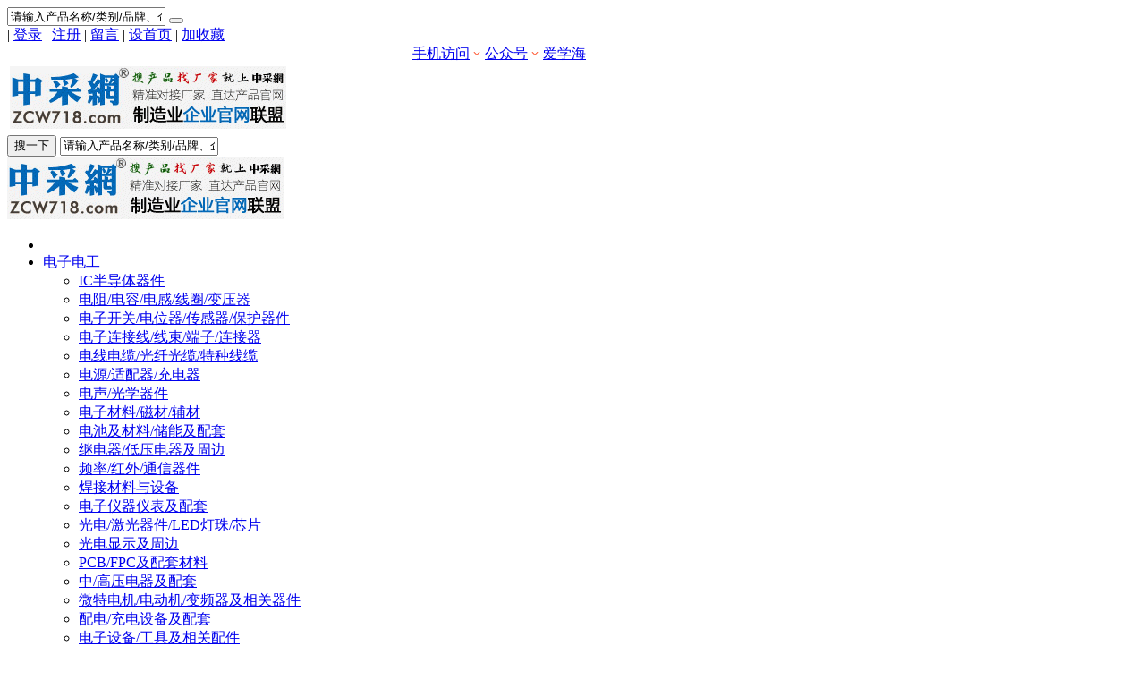

--- FILE ---
content_type: text/html
request_url: https://www.cnebuyer.com/com/1547.html
body_size: 19506
content:

<!DOCTYPE html>
<html>
<head>
<meta http-equiv="content-language" content="zh-CN">
<meta http-equiv="Content-Type" content="text/html; charset=utf-8" />
 
 
<meta http-equiv="X-UA-Compatible" content="IE=Edge,chrome=1">
<meta name="format-detection" content="telephone=no,email=no,address=no" />

<meta name="viewport" content="width=device-width, initial-scale=1">

<meta name="renderer" content="webkit">
 
<meta name="applicable-device" content="pc,mobile"> 
  
<script type="text/javascript" src="../inc/isclose.asp?l=../"></script>
<script type="text/javascript" src="../skin/default/js/jquery.min.js"></script>
<script type="text/javascript" src="../skin/default/js/bootstrap.min.js"></script>
<link rel="stylesheet" type="text/css" href="../skin/default/fonts/iconfont.css">

<script src="../js/jquery.SuperSlide.2.1.1.source.js"></script>

<link href="../skin/default/css/bootstrap.min.css" rel="stylesheet">
<link href="../skin/default/style.css" rel="stylesheet">
<script type="text/javascript" src="../js/msclass.js"></script>
<script type="text/javascript" src="../js/jquery.event.move.js"></script>
<script type="text/javascript" src="../js/trother810628.js"></script>
<!--[if lt IE 9]>
<script src="../skin/default/js/html5shiv.min.js"></script>
<script src="../skin/default/js/respond.min.js"></script>
<![endif]-->
<link rel="shortcut icon" type="image/x-icon" href="../favicon.ico">
<link rel="bookmark" type="image/x-icon" href="../favicon.ico">

<link href="../skin/default/mediastyle.css" rel="stylesheet">

<script type="text/javascript"> 
function display1110(li) { 
var subMenu = li.getElementsByTagName("ul")[0]; 
subMenu.style.display = "block"; 
} 
function hide1110(li) { 
var subMenu = li.getElementsByTagName("ul")[0]; 
subMenu.style.display = "none"; 
} 
function showHide0123(obj)
{
obj.style.display = obj.style.display == "none" ? "block" : "none";
}
</script>
<link href="../crinc/trtemcolorcssfile810620.css" rel="stylesheet">

 

<script src="../js/zzsc170907.js"></script>

<title>2022年中国汽车零部件企业百强榜（附企业名单）已入驻中采网-CNeBuyer.com-制造业企业官网联盟，搜您所需-无缝对接-直达官网_网站动态_制造业企业官网联盟_中采网_CNebuyer.com</title>
<meta name="Keywords" content="2022年中国汽车零部件企业百强榜（附企业名单）已入驻中采网-CNeBuyer.com-制造业企业官网联盟，搜您所需-无缝对接-直达官网">
<meta name="Description" content="中国汽车报发布了“2022中国汽车零部件企业百强榜”。榜单以企业2021年度零部件收入为依据进行排序，其中博世、电装、大陆位列全球榜前三位，潍柴控股集团、华域汽车系统、宁德时代新能源位列中国榜前三位。上榜100强企业共实现营业收入66679.2亿元，同比上年增加了1819.7亿元；百强企业入围门槛为197.91亿元，同比上年提高了8.99亿元。从营收规模来看，百强榜中有17家企业营收突破1000亿元，有22家企业营收在500-1000亿元之间，其余61家企业营收在100-500亿元之间。">
<link rel="stylesheet" type="text/css" href="../style.css">
<link href='../img/but-mini.css' rel='stylesheet' type='text/css'>
<link rel="stylesheet" href="share/dist/css/share.min.css">
<script class="jsbin" src="../js/jquery-1.7.2.min.js"></script>
<script type="text/javascript" src="../js/jquery.easyread.js"></script>
<script type="text/javascript">
    	$(document).ready(function(){
    		$(".read").easyread({
    			contentClass:"article_content",
    			titleClass:"article_title"
    		});        		
    	});
	</script>
<script type="text/javascript" src="../js/qrcode.js"></script>
<script src="../js/zzsc170907.js"></script>

<script type="text/javascript" src="../trvideo180120ckplayer/ckplayer.js"></script>
<script src="../audiojs/audio.min.js"></script>

<script>
audiojs.events.ready(function() {
var astr180120 = audiojs.createAll({
});

var astr180120audio = astr180120[0];
$(document).keydown(function(e) {
var unicode = e.charCode ? e.charCode : e.keyCode;
 if (unicode == 32) {
astr180120audio.playPause();
}
});


});

</script>


<style type="text/css">
.audiojs{margin:auto;}
.audiojs .play-pause{width:35px !important;}
@media screen and (min-width:1px) and (max-width:767px) {
.audiojs{width:100% !important;}
.audiojs .play-pause{border-right:none !important;}
.audiojs .scrubber{display:none !important;}
}
</style>

<script type="text/javascript" src="../js/trhtmlcodejs180320.js"></script>
  

<meta http-equiv="Content-Security-Policy" content="upgrade-insecure-requests">
<meta name="referrer" content="no-referrer">  
</head>
<body>
<script>
function showHide0123(obj)
{obj.style.display = obj.style.display == "none" ? "block" : "none";}
</script>
 <div class="trbg171026">  
<div class="trtopbar" id="trtopbar178888">
<div class="container trtop" id="trrolltext178888">
<div class="tradtopbar trfl"><script type="text/javascript"> _55tr_com('tr12')</script></div>

<div class="trtop2 trfr clearfix" id="trtop2">
<form action="../trsearch.asp" target="_blank" name="formsc1" id="formsc1" method="get" onsubmit="return checksearch(this)">
<input name="keywords" type="text" class="trsearchs trfl" id="keywords"  onfocus="this.value='';" onblur="if(this.value.length < 1) this.value='请输入产品名称/类别/品牌、企业名称/所在省市等关键词';" value="请输入产品名称/类别/品牌、企业名称/所在省市等关键词" maxlength="30" />
<button type="submit" class="trsearchbt trfl "  title="由于大部分生产厂家的产品种类、型号繁多&#13;关键词搜索库中只会加入该类型产品的通用&#13;和常用的关键词。如查找『10V稳压二极管』&#13;厂家，请直接输入『二极管』查找，多谢合作&#13;暂不支持产品型号、非通用长尾产品名称查找"> <span class="glyphicon glyphicon-search" aria-hidden="true"></span> </button>
</form>
</div>


<div class="trtop3 trfr" id="trtoplink178888"><div class="trtgjl"><i class="glyphicon glyphicon-volume-up"></i><script type="text/javascript"> _55tr_com('tr13')</script></div>  <span id="unamequit">
<!--  <a href="../user/wboredirect.asp" id="uname" target="_blank"><i class="wbologico"></i>微博登录</a> | --><!--  <a href="../user/qqredirect.asp" id="uname" target="_blank"><i class="qqlogico"></i>QQ登录</a> | --> |   <a href="../user/login.asp" id="uname">登录</a> | <a href="../user/reg.asp" id="quit" >注册</a> |</span> <a href="../user/book.asp">留言</a> | <a onclick="SetHome(window.location)" href="javascript:void(0);" target="_self">设首页</a> | <a onclick="AddFavorite(window.location,document.title)" href="javascript:void(0);" target="_self">加收藏</a> <script type="text/javascript">changeloginreg()</script></div><!--  -->
<style type="text/css">
.lmlblog{
position:relative;
width:358px;
margin:auto;}
.lmlblog span{
position:absolute;
z-index:9999;
top:30px; /*上距离*/
left:58px; /*左距离*/
display:none;}
</style>
<div class="lmlblog">
<span id="tupian"><img border="0" src="https://www.cnebuyer.com/img/2wm-wz.png"></span><a href="#" id="pic">手机访问<img border="0" src="/img/red.png"  alt="扫二维码手机访问中采网"></a><span id="tupian2"><img border="0" src="https://www.cnebuyer.com/img/2wm-gzh.png"></span><a href="#" id="pic2">公众号<img border="0" src="/img/red.png" alt="微信扫码关注中采网公众号"></a><span id="tupian3"><img border="0" src="https://www.cnebuyer.com/img/2wm-axh.png"></span><a target="_blank" href="https://www.ixuehai.cn/" id="pic3" title="扫码或者点击链接访问爱学海-免费分享小初高所有课程的知识点">爱学海</a></div>
<script language="javascript">
document.getElementById("pic").onmouseover = function(){
document.getElementById("tupian").style.display='block';
}
document.getElementById("pic").onmouseout = function(){
document.getElementById("tupian").style.display='none';
}
document.getElementById("pic2").onmouseover = function(){
document.getElementById("tupian2").style.display='block';
}
document.getElementById("pic2").onmouseout = function(){
document.getElementById("tupian2").style.display='none';
}
document.getElementById("pic3").onmouseover = function(){
document.getElementById("tupian3").style.display='block';
}
document.getElementById("pic3").onmouseout = function(){
document.getElementById("tupian3").style.display='none';
}
</script></div>
</div><!--  --> 


<div class="container trlogoother " id="trlogoother">

<div class="trlogo clearfix" id="trlogodiv">
<table id="trlogotb">
<tr>
<td align="left" valign="middle"><div class="trlogodiv"><a href="../" title="中采网-制造业企业官网联盟-搜产品找厂家就上“中采网”ZCW718.com"><img src="../img/top-logo.gif" alt="中采网-制造业企业官网联盟-搜产品找厂家就上“中采网”ZCW718.com"/></a></div></td>
</tr>
</table>

</div>
<div class="trnavsearch" id="trnavsearch178888"><div class="trsyscnr">
<form action="../trsearch.asp" target="_blank" name="formsc1yl" id="formsc1yl" method="get" onsubmit="return checksearchlist(this)" class="clearfix">
<button type="submit" class="trsearchbtyl trhover" title="由于大部分生产厂家的产品种类、型号繁多&#13;关键词搜索库中只会加入该类型产品的通用&#13;和常用的关键词。如查找『10V稳压二极管』&#13;厂家，请直接输入『二极管』查找，多谢合作&#13;暂不支持产品型号、非通用长尾产品名称查找"> 搜一下</button>
<input name="keywordsyl" type="text" class="trsearchsyl trfl" id="keywordsyl"  onfocus="this.value='';" onblur="if(this.value.length < 1) this.value='请输入产品名称/类别/品牌、企业名称/所在省市等关键词';" value="请输入产品名称/类别/品牌、企业名称/所在省市等关键词" maxlength="30" />
</form>
<script type="text/javascript">
function checksearchlist(frm) {
if (typeof(frm.keywordsyl)!="undefined"){
if (frm.keywordsyl.value.trim() == '' || frm.keywordsyl.value.trim() == '请输入产品名称/类别/品牌、企业名称/所在省市等关键词') {
alert("搜索关键词不能为空，请输入。");
frm.keywordsyl.focus();
return false;
}
frm.submit();
return false;
}
}
</script> 
</div>

</div>
<!-- <a class="trnrkf" href="http://wpa.qq.com/msgrd?v=3&uin=120619721&site=ioshenmue&menu=yes">联系客服</a> -->
</div>
<script type="text/javascript">
function trautoLogoPlace(){
if (document.body.clientWidth>=1200 ){
otrlogotb=document.getElementById("trlogotb")
trlogoother=document.getElementById("trlogoother")
trlogodiv=document.getElementById("trlogodiv")
otrlogotb.style.height =trlogoother.offsetHeight+'px'
otrlogotb.style.width =(trlogodiv.offsetWidth)+'px'
}
}
trautoLogoPlace()
//window.onresize=function(){trautoLogoPlace()}
</script>

<nav id="trnav810628">
<div class="trnavopen810628" id="trnavopen810628" >
<span></span>
<span></span>
<span></span>
</div>
<div class="trnav clearfix" id="trnav178888">
<div class="trlogoside" id="trlogoside810628">
<a href="../" title=""><img src="../img/top-logo.gif" alt=""/></a>
<div class="trnavclose" id="trnavclose810628">
<span></span>
</div>
</div>
<div class="container">
<div class="row">
<ul class="nav navbar-nav trnavul" id="navigation">
<li><!-- <a href="../" target="_self">网站首页</a> --> </li>
<li onmouseover="display1110(this)" onmouseout="hide1110(this)" > <a href="../com/list_1.html"  target="_self">电子电工</a><i class="glyphicon glyphicon-menu-down trmnavshowdrop"></i>
<ul>
<li ><a href="../com/list_13.html" target="_self">IC半导体器件</a></li>
<li ><a href="../com/list_14.html" target="_self">电阻/电容/电感/线圈/变压器</a></li>
<li ><a href="../com/list_15.html" target="_self">电子开关/电位器/传感器/保护器件</a></li>
<li ><a href="../com/list_16.html" target="_self">电子连接线/线束/端子/连接器</a></li>
<li ><a href="../com/list_17.html" target="_self">电线电缆/光纤光缆/特种线缆</a></li>
<li ><a href="../com/list_18.html" target="_self">电源/适配器/充电器</a></li>
<li ><a href="../com/list_19.html" target="_self">电声/光学器件</a></li>
<li ><a href="../com/list_20.html" target="_self">电子材料/磁材/辅材</a></li>
<li ><a href="../com/list_21.html" target="_self">电池及材料/储能及配套</a></li>
<li ><a href="../com/list_22.html" target="_self">继电器/低压电器及周边</a></li>
<li ><a href="../com/list_23.html" target="_self">频率/红外/通信器件</a></li>
<li ><a href="../com/list_24.html" target="_self">焊接材料与设备</a></li>
<li ><a href="../com/list_25.html" target="_self">电子仪器仪表及配套</a></li>
<li ><a href="../com/list_26.html" target="_self">光电/激光器件/LED灯珠/芯片</a></li>
<li ><a href="../com/list_27.html" target="_self">光电显示及周边</a></li>
<li ><a href="../com/list_28.html" target="_self">PCB/FPC及配套材料</a></li>
<li ><a href="../com/list_29.html" target="_self">中/高压电器及配套</a></li>
<li ><a href="../com/list_30.html" target="_self">微特电机/电动机/变频器及相关器件</a></li>
<li ><a href="../com/list_31.html" target="_self">配电/充电设备及配套</a></li>
<li ><a href="../com/list_32.html" target="_self">电子设备/工具及相关配件</a></li>
<li ><a href="../com/list_33.html" target="_self">插头/插座/插针/塑胶及五金配件</a></li>
<li ><a href="../com/list_34.html" target="_self">防静电/电磁防护/电子散热器件</a></li>
<li ><a href="../com/list_35.html" target="_self">光电照明/光电应用及配套器件</a></li>
<li ><a href="../com/list_36.html" target="_self">通讯电子/收发器/天线/雷达
</a></li>
<li ><a href="../com/list_37.html" target="_self">电子组件/控制板/成品制造/SMT加工</a></li>
<li ><a href="../com/list_38.html" target="_self">其它电子组件/结构件及配套</a></li>
</ul>
</li>
<li onmouseover="display1110(this)" onmouseout="hide1110(this)" > <a href="../com/list_2.html"  target="_self">机械设备</a><i class="glyphicon glyphicon-menu-down trmnavshowdrop"></i>
<ul>
<li ><a href="../com/list_39.html" target="_self">工程/搬运机械设备</a></li>
<li ><a href="../com/list_40.html" target="_self">服装纺织机械设备</a></li>
<li ><a href="../com/list_41.html" target="_self">包装印刷机械设备</a></li>
<li ><a href="../com/list_42.html" target="_self">塑胶机械设备</a></li>
<li ><a href="../com/list_43.html" target="_self">农业机械及供水配套设备</a></li>
<li ><a href="../com/list_44.html" target="_self">石化机械及气体配套设备</a></li>
<li ><a href="../com/list_45.html" target="_self">节能环保机械设备及配套</a></li>
<li ><a href="../com/list_46.html" target="_self">真空/电热/散热设备及配套</a></li>
<li ><a href="../com/list_47.html" target="_self">制冷设备及配套</a></li>
<li ><a href="../com/list_48.html" target="_self">航空/航天/激光设备及配套</a></li>
<li ><a href="../com/list_49.html" target="_self">矿业机械及设备</a></li>
<li ><a href="../com/list_50.html" target="_self">木工及装修设备</a></li>
<li ><a href="../com/list_51.html" target="_self">工业自(智)动化设备及配套</a></li>
<li ><a href="../com/list_52.html" target="_self">起重与建筑机械设备</a></li>
<li ><a href="../com/list_53.html" target="_self">餐饮/洁净/食品加工机械设备</a></li>
<li ><a href="../com/list_54.html" target="_self">金融专用设备</a></li>
<li ><a href="../com/list_55.html" target="_self">机床及周边</a></li>
<li ><a href="../com/list_56.html" target="_self">机电/输电/电力设备</a></li>
<li ><a href="../com/list_57.html" target="_self">轨道交通/船舶设备及配套</a></li>
<li ><a href="../com/list_58.html" target="_self">冶金加工机械设备及配套</a></li>
<li ><a href="../com/list_59.html" target="_self">泵/风机/排风/压缩及相关设备</a></li>
<li ><a href="../com/list_60.html" target="_self">液压机械设备及部件</a></li>
<li ><a href="../com/list_61.html" target="_self">发动机/压缩机/发电专用设备</a></li>
<li ><a href="../com/list_62.html" target="_self">其它专用机械设备仪器及配件</a></li>
</ul>
</li>
<li onmouseover="display1110(this)" onmouseout="hide1110(this)" > <a href="../com/list_3.html"  target="_self">五金/工具</a><i class="glyphicon glyphicon-menu-down trmnavshowdrop"></i>
<ul>
<li ><a href="../com/list_63.html" target="_self">模具加工</a></li>
<li ><a href="../com/list_64.html" target="_self">五金冲压件/粉末注射成型件</a></li>
<li ><a href="../com/list_65.html" target="_self">链条/链轮/锻件</a></li>
<li ><a href="../com/list_66.html" target="_self">气动工具</a></li>
<li ><a href="../com/list_67.html" target="_self">手动工具</a></li>
<li ><a href="../com/list_68.html" target="_self">电动工具</a></li>
<li ><a href="../com/list_69.html" target="_self">建筑/装饰/家具五金</a></li>
<li ><a href="../com/list_70.html" target="_self">日用五金/五金饰品/配件</a></li>
<li ><a href="../com/list_71.html" target="_self">精密五金件/特种新材料</a></li>
<li ><a href="../com/list_72.html" target="_self">钻切削刀具/夹具</a></li>
<li ><a href="../com/list_73.html" target="_self">弹簧/冶金元件</a></li>
<li ><a href="../com/list_74.html" target="_self">机柜/操作台/箱体/陈列架</a></li>
<li ><a href="../com/list_75.html" target="_self">磨具/磨料/砂纸</a></li>
<li ><a href="../com/list_76.html" target="_self">标准件/紧固件/连接件</a></li>
<li ><a href="../com/list_77.html" target="_self">轴承/齿轮/工业阀门/铸件</a></li>
<li ><a href="../com/list_78.html" target="_self">工业焊接设备与材料</a></li>
<li ><a href="../com/list_79.html" target="_self">办公文教/日常用具</a></li>
<li ><a href="../com/list_80.html" target="_self">金属线/钢丝绳/金属管/金属板</a></li>
<li ><a href="../com/list_81.html" target="_self">钟表及其五金配件</a></li>
<li ><a href="../com/list_82.html" target="_self">其它专用五金制品及工具</a></li>
</ul>
</li>
<li onmouseover="display1110(this)" onmouseout="hide1110(this)" > <a href="../com/list_4.html"  target="_self">汽摩及配件</a><i class="glyphicon glyphicon-menu-down trmnavshowdrop"></i>
<ul>
<li ><a href="../com/list_83.html" target="_self">乘用(商用)车整车</a></li>
<li ><a href="../com/list_84.html" target="_self">工农用车整车</a></li>
<li ><a href="../com/list_85.html" target="_self">特种车整车</a></li>
<li ><a href="../com/list_86.html" target="_self">摩托车/电动车整车</a></li>
<li ><a href="../com/list_87.html" target="_self">汽车电子电器</a></li>
<li ><a href="../com/list_88.html" target="_self">车内外装饰配件</a></li>
<li ><a href="../com/list_89.html" target="_self">照明系统</a></li>
<li ><a href="../com/list_90.html" target="_self">影音系统</a></li>
<li ><a href="../com/list_91.html" target="_self">智能驾驶/车联网系统</a></li>
<li ><a href="../com/list_92.html" target="_self">转向系统</a></li>
<li ><a href="../com/list_93.html" target="_self">减震系统</a></li>
<li ><a href="../com/list_94.html" target="_self">轮胎/轮毂</a></li>
<li ><a href="../com/list_95.html" target="_self">传动系统</a></li>
<li ><a href="../com/list_96.html" target="_self">动力系统</a></li>
<li ><a href="../com/list_97.html" target="_self">电池/电源/电驱系统</a></li>
<li ><a href="../com/list_98.html" target="_self">车身及附件</a></li>
<li ><a href="../com/list_99.html" target="_self">交通安全设备</a></li>
<li ><a href="../com/list_100.html" target="_self">制动系统</a></li>
<li ><a href="../com/list_101.html" target="_self">冷却系统</a></li>
<li ><a href="../com/list_102.html" target="_self">车用仪表</a></li>
<li ><a href="../com/list_103.html" target="_self">汽车检测设备</a></li>
<li ><a href="../com/list_104.html" target="_self">汽车保养维修配件</a></li>
<li ><a href="../com/list_105.html" target="_self">其它车用配(附)件</a></li>
</ul>
</li>
<li onmouseover="display1110(this)" onmouseout="hide1110(this)" > <a href="../com/list_5.html"  target="_self">网络/通讯/电器</a><i class="glyphicon glyphicon-menu-down trmnavshowdrop"></i>
<ul>
<li ><a href="../com/list_106.html" target="_self">手机/平板/周边智能</a></li>
<li ><a href="../com/list_107.html" target="_self">网络/智能/IoT设备及周边</a></li>
<li ><a href="../com/list_108.html" target="_self">电视/多媒体显示屏</a></li>
<li ><a href="../com/list_109.html" target="_self">厨卫电器及周边</a></li>
<li ><a href="../com/list_110.html" target="_self">家用电器及周边</a></li>
<li ><a href="../com/list_111.html" target="_self">音影数码视听设备/民用无人机</a></li>
<li ><a href="../com/list_112.html" target="_self">广电设备及周边</a></li>
<li ><a href="../com/list_113.html" target="_self">云计算/电脑及周边设备/配件</a></li>
<li ><a href="../com/list_114.html" target="_self">通信/通讯设备及周边</a></li>
<li ><a href="../com/list_115.html" target="_self">其它电器及配套产品</a></li>
</ul>
</li>
<li onmouseover="display1110(this)" onmouseout="hide1110(this)" > <a href="../com/list_6.html"  target="_self">安全/防护</a><i class="glyphicon glyphicon-menu-down trmnavshowdrop"></i>
<ul>
<li ><a href="../com/list_116.html" target="_self">可视监控设备及相关配套</a></li>
<li ><a href="../com/list_117.html" target="_self">消防/救援设备及周边</a></li>
<li ><a href="../com/list_118.html" target="_self">防雷避雷/救生器材</a></li>
<li ><a href="../com/list_119.html" target="_self">金融安防器材及制品</a></li>
<li ><a href="../com/list_120.html" target="_self">智能及工业锁具/门禁考勤</a></li>
<li ><a href="../com/list_121.html" target="_self">室内外作业防护用品</a></li>
<li ><a href="../com/list_122.html" target="_self">防弹/防暴/警用器材</a></li>
<li ><a href="../com/list_123.html" target="_self">卫生/健康防护系列</a></li>
<li ><a href="../com/list_124.html" target="_self">防盗/报警器材</a></li>
<li ><a href="../com/list_125.html" target="_self">安全监测设备</a></li>
<li ><a href="../com/list_126.html" target="_self">自然灾害防护</a></li>
<li ><a href="../com/list_127.html" target="_self">楼宇对讲监控设备</a></li>
<li ><a href="../com/list_128.html" target="_self">运动安全护具</a></li>
<li ><a href="../com/list_129.html" target="_self">交通安全(智能)设备</a></li>
<li ><a href="../com/list_130.html" target="_self">电子巡更系统</a></li>
<li ><a href="../com/list_131.html" target="_self">智能识别系统</a></li>
<li ><a href="../com/list_132.html" target="_self">防身安全设备</a></li>
<li ><a href="../com/list_133.html" target="_self">道路防护设施</a></li>
<li ><a href="../com/list_134.html" target="_self">工程防护设施</a></li>
<li ><a href="../com/list_135.html" target="_self">其它专用防护用品</a></li>
</ul>
</li>
<li onmouseover="display1110(this)" onmouseout="hide1110(this)" > <a href="../com/list_7.html"  target="_self">包装及制品</a><i class="glyphicon glyphicon-menu-down trmnavshowdrop"></i>
<ul>
<li ><a href="../com/list_136.html" target="_self">纸及包装制品</a></li>
<li ><a href="../com/list_137.html" target="_self">塑料及包装制品</a></li>
<li ><a href="../com/list_138.html" target="_self">金属包装制品</a></li>
<li ><a href="../com/list_139.html" target="_self">玻璃包装制品</a></li>
<li ><a href="../com/list_140.html" target="_self">布料包装制品</a></li>
<li ><a href="../com/list_141.html" target="_self">竹木包装制品</a></li>
<li ><a href="../com/list_142.html" target="_self">复合材料包装制品</a></li>
<li ><a href="../com/list_143.html" target="_self">包装相关设备</a></li>
<li ><a href="../com/list_144.html" target="_self">包装标签/印刷加工</a></li>
<li ><a href="../com/list_145.html" target="_self">包装制品配附件</a></li>
<li ><a href="../com/list_146.html" target="_self">包装胶带/保护膜/薄膜及相关</a></li>
<li ><a href="../com/list_147.html" target="_self">绳索/扎带</a></li>
<li ><a href="../com/list_148.html" target="_self">包装新材及其它</a></li>
</ul>
</li>
<li onmouseover="display1110(this)" onmouseout="hide1110(this)" > <a href="../com/list_8.html"  target="_self">化工及制品</a><i class="glyphicon glyphicon-menu-down trmnavshowdrop"></i>
<ul>
<li ><a href="../com/list_149.html" target="_self">无机化工原料</a></li>
<li ><a href="../com/list_150.html" target="_self">有机化工原料</a></li>
<li ><a href="../com/list_151.html" target="_self">日化用品</a></li>
<li ><a href="../com/list_152.html" target="_self">食品添加剂</a></li>
<li ><a href="../com/list_153.html" target="_self">化工颜料/染料</a></li>
<li ><a href="../com/list_154.html" target="_self">工业用制剂</a></li>
<li ><a href="../com/list_155.html" target="_self">树脂及制品</a></li>
<li ><a href="../com/list_156.html" target="_self">农业用肥料/药剂</a></li>
<li ><a href="../com/list_157.html" target="_self">化工涂料</a></li>
<li ><a href="../com/list_158.html" target="_self">饲料添加剂</a></li>
<li ><a href="../com/list_159.html" target="_self">塑胶制品及原料</a></li>
<li ><a href="../com/list_160.html" target="_self">橡胶制品及原料</a></li>
<li ><a href="../com/list_161.html" target="_self">化工纤维</a></li>
<li ><a href="../com/list_162.html" target="_self">化工气体/催化剂</a></li>
<li ><a href="../com/list_163.html" target="_self">化工助剂/添加剂/胶粘剂</a></li>
<li ><a href="../com/list_164.html" target="_self">化工制剂/中间体/化学试剂</a></li>
<li ><a href="../com/list_165.html" target="_self">油墨/燃料</a></li>
<li ><a href="../com/list_166.html" target="_self">香精/香料/营养品</a></li>
<li ><a href="../com/list_167.html" target="_self">高分子/化工复合等新型材料</a></li>
<li ><a href="../com/list_168.html" target="_self">其它</a></li>
</ul>
</li>
<li onmouseover="display1110(this)" onmouseout="hide1110(this)" > <a href="../com/list_9.html"  target="_self">建材家居装饰</a><i class="glyphicon glyphicon-menu-down trmnavshowdrop"></i>
<ul>
<li ><a href="../com/list_169.html" target="_self">钢筋/钢管/钢梁</a></li>
<li ><a href="../com/list_170.html" target="_self">水泥/砂浆/混凝土及制品</a></li>
<li ><a href="../com/list_171.html" target="_self">建筑/家居用涂料油漆</a></li>
<li ><a href="../com/list_172.html" target="_self">各种板材/木地板/人造板</a></li>
<li ><a href="../com/list_173.html" target="_self">建筑装饰家居五金件</a></li>
<li ><a href="../com/list_174.html" target="_self">石材/石料/石板</a></li>
<li ><a href="../com/list_175.html" target="_self">地砖/墙砖/瓷砖</a></li>
<li ><a href="../com/list_176.html" target="_self">保温/隔热材料</a></li>
<li ><a href="../com/list_177.html" target="_self">玻璃/幕墙及周边</a></li>
<li ><a href="../com/list_178.html" target="_self">建筑用外加剂及相关辅材</a></li>
<li ><a href="../com/list_179.html" target="_self">石灰/石膏及制品</a></li>
<li ><a href="../com/list_180.html" target="_self">工业/生活/特种管道及配套</a></li>
<li ><a href="../com/list_181.html" target="_self">建筑/家居各种门窗</a></li>
<li ><a href="../com/list_182.html" target="_self">耐火/防火材料</a></li>
<li ><a href="../com/list_183.html" target="_self">隔音/吸声材料</a></li>
<li ><a href="../com/list_184.html" target="_self">金属板材/型材</a></li>
<li ><a href="../com/list_185.html" target="_self">隔断与吊顶</a></li>
<li ><a href="../com/list_186.html" target="_self">砖/瓦及砌块</a></li>
<li ><a href="../com/list_187.html" target="_self">家具及周边</a></li>
<li ><a href="../com/list_188.html" target="_self">厨卫用五金件</a></li>
<li ><a href="../com/list_189.html" target="_self">卫浴及配件</a></li>
<li ><a href="../com/list_190.html" target="_self">户内外灯具及配套</a></li>
<li ><a href="../com/list_191.html" target="_self">生活家居用品</a></li>
<li ><a href="../com/list_192.html" target="_self">建筑用粘合剂</a></li>
<li ><a href="../com/list_193.html" target="_self">室内暖气片/散热器/地热及相关</a></li>
<li ><a href="../com/list_194.html" target="_self">墙纸/墙壁布/地毯</a></li>
<li ><a href="../com/list_195.html" target="_self">防水/防潮材料</a></li>
<li ><a href="../com/list_196.html" target="_self">楼宇安全防护制品</a></li>
<li ><a href="../com/list_197.html" target="_self">钢结构及特种建材</a></li>
<li ><a href="../com/list_198.html" target="_self">沥青及相关施工材料</a></li>
<li ><a href="../com/list_199.html" target="_self">砂浆管件预制品</a></li>
<li ><a href="../com/list_200.html" target="_self">机械堆垛</a></li>
<li ><a href="../com/list_201.html" target="_self">搬运机械/电梯及配套</a></li>
<li ><a href="../com/list_202.html" target="_self">其它</a></li>
</ul>
</li>
<li onmouseover="display1110(this)" onmouseout="hide1110(this)" > <a href="../com/list_10.html"  target="_self">纺织服饰</a><i class="glyphicon glyphicon-menu-down trmnavshowdrop"></i>
<ul>
<li ><a href="../com/list_203.html" target="_self">棉类面料</a></li>
<li ><a href="../com/list_204.html" target="_self">混纺面料</a></li>
<li ><a href="../com/list_205.html" target="_self">化纤面料</a></li>
<li ><a href="../com/list_206.html" target="_self">针织面料</a></li>
<li ><a href="../com/list_207.html" target="_self">特种面料</a></li>
<li ><a href="../com/list_208.html" target="_self">服装辅料</a></li>
<li ><a href="../com/list_209.html" target="_self">纱线/丝线/棉纱</a></li>
<li ><a href="../com/list_210.html" target="_self">生产辅料及辅助加工</a></li>
<li ><a href="../com/list_211.html" target="_self">毛毡/无纺布</a></li>
<li ><a href="../com/list_212.html" target="_self">服装填充物料</a></li>
<li ><a href="../com/list_213.html" target="_self">真皮/人造革面料</a></li>
<li ><a href="../com/list_214.html" target="_self">箱包及配件</a></li>
<li ><a href="../com/list_215.html" target="_self">工作服装</a></li>
<li ><a href="../com/list_232.html" target="_self">日常服装</a></li>
<li ><a href="../com/list_233.html" target="_self">特种服装</a></li>
<li ><a href="../com/list_234.html" target="_self">鞋帽及周边配饰</a></li>
<li ><a href="../com/list_235.html" target="_self">首饰及其它</a></li>
</ul>
</li>
<li onmouseover="display1110(this)" onmouseout="hide1110(this)" > <a href="../com/list_11.html"  target="_self">能源矿产冶金</a><i class="glyphicon glyphicon-menu-down trmnavshowdrop"></i>
<ul>
<li ><a href="../com/list_216.html" target="_self">太阳能光伏/风能及配套</a></li>
<li ><a href="../com/list_217.html" target="_self">再生能源加工/利用</a></li>
<li ><a href="../com/list_218.html" target="_self">有色金属及型材</a></li>
<li ><a href="../com/list_219.html" target="_self">煤炭及相关制品</a></li>
<li ><a href="../com/list_220.html" target="_self">石油天然气及制品</a></li>
<li ><a href="../com/list_221.html" target="_self">金属/非金属矿产</a></li>
<li ><a href="../com/list_222.html" target="_self">有色金属冶金加工</a></li>
<li ><a href="../com/list_223.html" target="_self">金属带/板/卷/网</a></li>
<li ><a href="../com/list_224.html" target="_self">再生资源回收及应用</a></li>
<li ><a href="../com/list_225.html" target="_self">电力/供水/供气及配套</a></li>
</ul>
</li>
<li onmouseover="display1110(this)" onmouseout="hide1110(this)" > <a href="../com/list_226.html"  target="_self">饮食/农产品</a><i class="glyphicon glyphicon-menu-down trmnavshowdrop"></i>
<ul>
<li ><a href="../com/list_227.html" target="_self">瓜果蔬菜及相关制品</a></li>
<li ><a href="../com/list_228.html" target="_self">地方农产品/土特产及相关制品</a></li>
<li ><a href="../com/list_229.html" target="_self">家禽/水产及相关制品</a></li>
<li ><a href="../com/list_230.html" target="_self">茶叶及相关制品</a></li>
<li ><a href="../com/list_231.html" target="_self">饮料/水及相关制品</a></li>
<li ><a href="../com/list_236.html" target="_self">方便/即食/健康食品</a></li>
<li ><a href="../com/list_237.html" target="_self">食用油及调味品</a></li>
<li ><a href="../com/list_238.html" target="_self">五谷杂粮及相关制品</a></li>
<li ><a href="../com/list_239.html" target="_self">动物饲料</a></li>
<li ><a href="../com/list_240.html" target="_self">奶及制品</a></li>
<li ><a href="../com/list_241.html" target="_self">植物提取物及其它</a></li>
</ul>
</li>
<li onmouseover="display1110(this)" onmouseout="hide1110(this)" class="trpcnavhide"> <a href="../com/list_12.html" class="trnavac" target="_self">本站服务及行业动态</a><i class="glyphicon glyphicon-menu-down trmnavshowdrop"></i>
<ul>
<li ><a href="../com/list_243.html" target="_self">网站建设推广优化</a></li>
<li ><a href="../com/list_244.html" target="_self">商标申请注册</a></li>
<li ><a href="../com/list_245.html" target="_self">网站动态</a></li>
<li ><a href="../com/list_246.html" target="_self">行业资讯</a></li>
</ul>
</li>

</ul>
</div>
</div>
</div>
</nav>
<script type="text/javascript">
function stopPropagation(e) {
var ev = e || window.event;
if (ev.stopPropagation) {
ev.stopPropagation();
}
else if (window.event) {
window.event.cancelBubble = true;//兼容IE
}
}
$("#trnavopen810628").click(function (e) {
if ($(window).width()<1200){
$("#trnav178888").show();
$("#trlogoside810628").show();
stopPropagation(e);
var trnav178888width = $("#trnav178888").width();
$('#trnav178888').css({'right':'-'+trnav178888width+'px'});
$("#trnav178888").show().animate({"right":0},300);
}
});
$(document).bind('click', function () {
if ($(window).width()<1200){
var trnav178888width = $("#trnav178888").width();
$("#trnav178888").animate({'right':'-'+trnav178888width+'px'},300,function(){ $("#trnav178888").hide(); });
//$("#trnav178888").hide()
//$("#trnav178888").hide();
//$("#trlogoside810628").hide();
$("#trlogoside810628").fadeOut(300);
}
});
$("#trnav178888").click(function (e) {
stopPropagation(e);
});
$("#trnavclose810628").click(function (e) {
if ($(window).width()<1200){
var trnav178888width = $("#trnav178888").width();
$("#trnav178888").animate({'right':'-'+trnav178888width+'px'},300,function(){ $("#trnav178888").hide(); });
//$("#trnav178888").hide()
//            $("#trnav178888").hide();
//            $("#trlogoside810628").hide();
$("#trlogoside810628").fadeOut(300);
}
		});
</script>

<div class="container">
<div class="row">
<div class="trad3 clearfix tradpadding1 trsyqsa2"> 
<script type="text/javascript"> _55tr_com('tr1')</script> 
</div>
<div class="trad3 clearfix tradpadding1 trsyqsa2"> 
<script type="text/javascript"> _55tr_com('tr2')</script> 
</div>
</div>
</div>

<div class="trcontent" id="trcontent">
<div class="article_content">
<div id="box"><a target="_blank" href="https://www.cnebuyer.com/about/">
<img  onload="trresizeimg(1200,0,this)"  src="https://www.cnebuyer.com/img/top-1200.gif" title="中采网-制造业企业官网联盟-拒绝繁杂、低效、虚假，打造简单、高效、精准的产品与厂家对接搜索平台" alt="中采网-制造业企业官网联盟-拒绝繁杂、低效、虚假，打造简单、高效、精准的产品与厂家对接搜索平台"></a></div></div></div>

<div style="display:none;overflow:hidden;width:0px;height:0px;"></div>
<div class="container trblock " id="trblock178888">
<div class="row">
<div class="trqsbox2 trqsa2 clearfix trqsmargina">
<div class="trshow">
<div class="trshowtitle1 trovh"><span class="trcrumbs">&nbsp;&nbsp;&nbsp;您的位置： <a href="../">首页</a> &gt;
<a href="../com/list_12.html" >本站服务及行业动态</a>   > <a href="../com/list_245.html" >网站动态</a>  
&gt; 正文 </span><span class="trmcrumbs"> <a href="../">中采网</a> &gt; <a href="../com/list_245.html">网站动态</a>(<b>横屏效果最佳</b>)</span></div>
<div class="publicnr trmar2">

<div class="trcontentbox " id="trcontentbox178888">
<h1 class="article_title">2022年中国汽车零部件企业百强榜（附企业名单）已入驻中采网-CNeBuyer.com-制造业企业官网联盟，搜您所需-无缝对接-直达官网</h1>
<p class="trinfo trmar1 clearfix"> <span class="trfl trcomfrom">&nbsp;&nbsp;&nbsp;<img border="0" src="/images/clock.png" title="发布时间">2023-01-09 &nbsp;&nbsp;<img border="0" src="/images/eye.png" title="浏览人数">
</span><span id="clicks" class="trfl"></span><script type="text/javascript" src="../inc/clicks.asp?id=1547" ></script> 
<span class="trfl trcomfrom">&nbsp;&nbsp;&nbsp;<img border="0" src="/images/source.png" title="图文来源"> &nbsp;中国汽车报 &nbsp;&nbsp; 
<img border="0" src="/images/edit.png" title="编辑发布">&nbsp;中采网</span> <span class="trfr">
<font color="#808080">字体&nbsp;</font><a href="javascript:void(0)" onClick="setFontsize(0,'trcontenttd')"><b>- 小</b>&nbsp;</a>
<b> <a href="javascript:void(0)" onClick="setFontsize(1,'trcontenttd')" >+ 大</a></b>&nbsp;&nbsp;<a class="btnTest"  target="_self" title="点击对本页面内容进行评论纠错" href="#评论纠错"><font color="#FF0000">评论纠错</font></a>&nbsp;&nbsp;&nbsp;</span></p>
<div class="trfl" style=" width:100%; height:40px; margin:10px auto; text-align:right;" id="trshowshare178888"><script type="text/javascript" src="../crinc/showshare.asp?l=../"></script></div>


<div class="trcontent" id="trcontent">
<table width="100%" border="0" cellspacing="0" cellpadding="0">
<tr>
<td class="trcontenttd" id="trcontenttd">
<div class="article_content">
<div id="box">
<p>
<p>	&nbsp; &nbsp; &nbsp; &nbsp;中国汽车报发布了“2022中国汽车零部件企业百强榜”。榜单以企业2021年度零部件收入为依据进行排序，其中博世、电装、大陆位列全球榜前三位，潍柴控股集团、华域汽车系统、宁德时代新能源位列中国榜前三位。</p><p style="text-align:center;">	<img onload="trresizeimg(1200,0,this)" src="../img/2022qclbj100.jpg"/> </p><p>	&nbsp; &nbsp; &nbsp; &nbsp;2022年全球汽车零部件企业百强榜显示，上榜100强企业共实现营业收入66679.2亿元，同比上年增加了1819.7亿元；百强企业入围门槛为197.91亿元，同比上年提高了8.99亿元。 从营收规模来看，百强榜中有17家企业营收突破1000亿元，有22家企业营收在500-1000亿元之间，其余61家企业营收在100-500亿元之间。 从中国汽车零部件企业排行榜来看，上榜100强企业营收合计达15213.4亿元，百强入围门槛为29.34亿元，同比上年提高了6亿元，此外中国还有14家企业入围全球百强榜。 从营收规模来看，榜单有36家企业零部件业务收入突破100亿，同比上年增加了2家企业。有24家企业收入在50-100亿元之间，其余40家企业营收在20-50亿元之间。</p><p style="text-align:center;">	<span style="white-space:normal;"><strong>&nbsp;2022年中国汽车零部件企业百强榜企业名单</strong> </span> </p><table border="1" class="ke-zeroborder" cellspacing="0" cellpadding="0" width="100%">	<tbody>		<tr>			<td align="center">				<strong>排名</strong> 			</td>			<td align="center">				<strong>企业名称</strong> 			</td>			<td align="center">				<strong>零部件收入（亿元）</strong> 			</td>			<td align="center">				<strong>地区</strong> 			</td>		</tr>		<tr>			<td align="center">				1			</td>			<td align="center">				潍柴控股集团有限公司			</td>			<td align="center">				2610.36			</td>			<td align="center">				山东			</td>		</tr>		<tr>			<td align="center">				2			</td>			<td align="center">				华域汽车系统股份有限公司			</td>			<td align="center">				1399.00			</td>			<td align="center">				上海			</td>		</tr>		<tr>			<td align="center">				3			</td>			<td align="center">				宁德时代新能源科技股份有限公司			</td>			<td align="center">				914.90			</td>			<td align="center">				福建			</td>		</tr>		<tr>			<td align="center">				4			</td>			<td align="center">				北京海纳川汽车部件股份有限公司			</td>			<td align="center">				649.97			</td>			<td align="center">				北京			</td>		</tr>		<tr>			<td align="center">				5			</td>			<td align="center">				宁波均胜电子股份有限公司			</td>			<td align="center">				449.80			</td>			<td align="center">				浙江			</td>		</tr>		<tr>			<td align="center">				6			</td>			<td align="center">				广西玉柴机器集团有限公司			</td>			<td align="center">				382.85			</td>			<td align="center">				广西			</td>		</tr>		<tr>			<td align="center">				7			</td>			<td align="center">				广汽零部件有限公司			</td>			<td align="center">				365.89			</td>			<td align="center">				广东			</td>		</tr>		<tr>			<td align="center">				8			</td>			<td align="center">				中信戴卡股份有限公司			</td>			<td align="center">				319.95			</td>			<td align="center">				河北			</td>		</tr>		<tr>			<td align="center">				9			</td>			<td align="center">				中国航空汽车系统控股有限公司			</td>			<td align="center">				315.80			</td>			<td align="center">				北京			</td>		</tr>		<tr>			<td align="center">				10			</td>			<td align="center">				中策橡胶集团股份有限公司			</td>			<td align="center">				302.85			</td>			<td align="center">				浙江			</td>		</tr>		<tr>			<td align="center">				11			</td>			<td align="center">				陕西法士特汽车传动集团有限责任公司			</td>			<td align="center">				297.00			</td>			<td align="center">				陕西			</td>		</tr>		<tr>			<td align="center">				12			</td>			<td align="center">				东风汽车零部件（集团）有限公司			</td>			<td align="center">				232.42			</td>			<td align="center">				湖北			</td>		</tr>		<tr>			<td align="center">				13			</td>			<td align="center">				福耀玻璃工业集团股份有限公司			</td>			<td align="center">				213.80			</td>			<td align="center">				福建			</td>		</tr>		<tr>			<td align="center">				14			</td>			<td align="center">				万丰奥特控股集团有限公司			</td>			<td align="center">				197.91			</td>			<td align="center">				浙江			</td>		</tr>		<tr>			<td align="center">				15			</td>			<td align="center">				长春一汽富维汽车零部件股份有限公司			</td>			<td align="center">				196.00			</td>			<td align="center">				吉林			</td>		</tr>		<tr>			<td align="center">				16			</td>			<td align="center">				山东玲珑轮胎股份有限公司			</td>			<td align="center">				185.79			</td>			<td align="center">				山东			</td>		</tr>		<tr>			<td align="center">				17			</td>			<td align="center">				北方凌云工业集团有限公司			</td>			<td align="center">				185.60			</td>			<td align="center">				河北			</td>		</tr>		<tr>			<td align="center">				18			</td>			<td align="center">				精诚工科汽车系统有限公司			</td>			<td align="center">				176.00			</td>			<td align="center">				河北			</td>		</tr>		<tr>			<td align="center">				19			</td>			<td align="center">				宁波华翔电子股份有限公司			</td>			<td align="center">				175.90			</td>			<td align="center">				浙江			</td>		</tr>		<tr>			<td align="center">				20			</td>			<td align="center">				赛轮集团股份有限公司			</td>			<td align="center">				171.60			</td>			<td align="center">				山东			</td>		</tr>		<tr>			<td align="center">				21			</td>			<td align="center">				一汽解放发动机事业部			</td>			<td align="center">				170.00			</td>			<td align="center">				江苏			</td>		</tr>		<tr>			<td align="center">				22			</td>			<td align="center">				宁波继峰汽车零部件股份有限公司			</td>			<td align="center">				168.32			</td>			<td align="center">				浙江			</td>		</tr>		<tr>			<td align="center">				23			</td>			<td align="center">				德昌电机控股有限公司			</td>			<td align="center">				168.05			</td>			<td align="center">				香港			</td>		</tr>		<tr>			<td align="center">				24			</td>			<td align="center">				郑州煤矿机械集团股份有限公司			</td>			<td align="center">				160.60			</td>			<td align="center">				河南			</td>		</tr>		<tr>			<td align="center">				25			</td>			<td align="center">				广西汽车集团有限公司			</td>			<td align="center">				158.73			</td>			<td align="center">				广西			</td>		</tr>		<tr>			<td align="center">				26			</td>			<td align="center">				诺博汽车系统有限公司			</td>			<td align="center">				152.52			</td>			<td align="center">				河北			</td>		</tr>		<tr>			<td align="center">				27			</td>			<td align="center">				敏实集团有限公司			</td>			<td align="center">				139.19			</td>			<td align="center">				浙江			</td>		</tr>		<tr>			<td align="center">				28			</td>			<td align="center">				万向钱潮股份公司			</td>			<td align="center">				134.30			</td>			<td align="center">				浙江			</td>		</tr>		<tr>			<td align="center">				29			</td>			<td align="center">				上海汽车变速器有限公司			</td>			<td align="center">				132.77			</td>			<td align="center">				上海			</td>		</tr>		<tr>			<td align="center">				30			</td>			<td align="center">				无锡威孚高科技集团股份有限公司			</td>			<td align="center">				131.80			</td>			<td align="center">				江苏			</td>		</tr>		<tr>			<td align="center">				31			</td>			<td align="center">				富奥汽车零部件股份有限公司			</td>			<td align="center">				128.30			</td>			<td align="center">				吉林			</td>		</tr>		<tr>			<td align="center">				32			</td>			<td align="center">				安徽中鼎密封件股份有限公司			</td>			<td align="center">				125.77			</td>			<td align="center">				安徽			</td>		</tr>		<tr>			<td align="center">				33			</td>			<td align="center">				陕西汉德车桥有限公司			</td>			<td align="center">				114.00			</td>			<td align="center">				陕西			</td>		</tr>		<tr>			<td align="center">				34			</td>			<td align="center">				安徽环新集团股份有限公司			</td>			<td align="center">				113.50			</td>			<td align="center">				安徽			</td>		</tr>		<tr>			<td align="center">				35			</td>			<td align="center">				宁波拓普集团股份有限公司			</td>			<td align="center">				110.20			</td>			<td align="center">				浙江			</td>		</tr>		<tr>			<td align="center">				36			</td>			<td align="center">				瑞立集团有限公司			</td>			<td align="center">				102.27			</td>			<td align="center">				浙江			</td>		</tr>		<tr>			<td align="center">				37			</td>			<td align="center">				国轩高科股份有限公司			</td>			<td align="center">				97.65			</td>			<td align="center">				安徽			</td>		</tr>		<tr>			<td align="center">				38			</td>			<td align="center">				惠州市德赛西威汽车电子股份有限公司			</td>			<td align="center">				95.69			</td>			<td align="center">				广东			</td>		</tr>		<tr>			<td align="center">				39			</td>			<td align="center">				三角轮胎股份有限公司			</td>			<td align="center">				89.54			</td>			<td align="center">				山东			</td>		</tr>		<tr>			<td align="center">				40			</td>			<td align="center">				三环集团有限公司			</td>			<td align="center">				86.00			</td>			<td align="center">				湖北			</td>		</tr>		<tr>			<td align="center">				41			</td>			<td align="center">				山东浩信机械有限公司			</td>			<td align="center">				80.60			</td>			<td align="center">				山东			</td>		</tr>		<tr>			<td align="center">				42			</td>			<td align="center">				曼德电子电器有限公司			</td>			<td align="center">				79.70			</td>			<td align="center">				河北			</td>		</tr>		<tr>			<td align="center">				43			</td>			<td align="center">				亚普汽车部件股份有限公司			</td>			<td align="center">				77.50			</td>			<td align="center">				江苏			</td>		</tr>		<tr>			<td align="center">				44			</td>			<td align="center">				昆明云内动力股份有限公司			</td>			<td align="center">				77.10			</td>			<td align="center">				云南			</td>		</tr>		<tr>			<td align="center">				45			</td>			<td align="center">				浦林成山（山东）轮胎公司			</td>			<td align="center">				75.37			</td>			<td align="center">				山东			</td>		</tr>		<tr>			<td align="center">				46			</td>			<td align="center">				浙江银轮机械股份有限公司			</td>			<td align="center">				72.74			</td>			<td align="center">				浙江			</td>		</tr>		<tr>			<td align="center">				47			</td>			<td align="center">				贵州轮胎股份有限公司			</td>			<td align="center">				72.31			</td>			<td align="center">				贵州			</td>		</tr>		<tr>			<td align="center">				48			</td>			<td align="center">				东北工业集团有限公司			</td>			<td align="center">				71.35			</td>			<td align="center">				吉林			</td>		</tr>		<tr>			<td align="center">				49			</td>			<td align="center">				常州星宇车灯股份有限公司			</td>			<td align="center">				70.89			</td>			<td align="center">				江苏			</td>		</tr>		<tr>			<td align="center">				50			</td>			<td align="center">				江南模塑科技股份有限公司			</td>			<td align="center">				69.58			</td>			<td align="center">				江苏			</td>		</tr>		<tr>			<td align="center">				51			</td>			<td align="center">				哈尔滨东安汽车动力股份有限公司			</td>			<td align="center">				65.86			</td>			<td align="center">				黑龙江			</td>		</tr>		<tr>			<td align="center">				52			</td>			<td align="center">				上海新动力汽车科技股份有限公司			</td>			<td align="center">				63.19			</td>			<td align="center">				上海			</td>		</tr>		<tr>			<td align="center">				53			</td>			<td align="center">				青特集团有限公司			</td>			<td align="center">				62.88			</td>			<td align="center">				山东			</td>		</tr>		<tr>			<td align="center">				54			</td>			<td align="center">				重庆青山工业有限责任公司			</td>			<td align="center">				59.55			</td>			<td align="center">				重庆			</td>		</tr>		<tr>			<td align="center">				55			</td>			<td align="center">				广东鸿图科技股份有限公司			</td>			<td align="center">				58.31			</td>			<td align="center">				广东			</td>		</tr>		<tr>			<td align="center">				56			</td>			<td align="center">				北京京西重工有限公司			</td>			<td align="center">				57.00			</td>			<td align="center">				北京			</td>		</tr>		<tr>			<td align="center">				57			</td>			<td align="center">				风神轮胎股份有限公司			</td>			<td align="center">				55.58			</td>			<td align="center">				河南			</td>		</tr>		<tr>			<td align="center">				58			</td>			<td align="center">				浙江万里扬股份有限公司			</td>			<td align="center">				54.75			</td>			<td align="center">				浙江			</td>		</tr>		<tr>			<td align="center">				59			</td>			<td align="center">				安徽全柴动力股份有限公司			</td>			<td align="center">				53.12			</td>			<td align="center">				安徽			</td>		</tr>		<tr>			<td align="center">				60			</td>			<td align="center">				立中四通轻合金集团股份有限公司			</td>			<td align="center">				51.47			</td>			<td align="center">				河北			</td>		</tr>		<tr>			<td align="center">				61			</td>			<td align="center">				金杯汽车股份有限公司			</td>			<td align="center">				48.08			</td>			<td align="center">				辽宁			</td>		</tr>		<tr>			<td align="center">				62			</td>			<td align="center">				天润工业技术股份有限公司			</td>			<td align="center">				47.21			</td>			<td align="center">				山东			</td>		</tr>		<tr>			<td align="center">				63			</td>			<td align="center">				华达汽车科技股份有限公司			</td>			<td align="center">				47.17			</td>			<td align="center">				江苏			</td>		</tr>		<tr>			<td align="center">				64			</td>			<td align="center">				海联金汇科技股份有限公司			</td>			<td align="center">				47.04			</td>			<td align="center">				山东			</td>		</tr>		<tr>			<td align="center">				65			</td>			<td align="center">				奥特佳新能源科技股份有限公司			</td>			<td align="center">				46.94			</td>			<td align="center">				江苏			</td>		</tr>		<tr>			<td align="center">				66			</td>			<td align="center">				浙江双环传动机械股份有限公司			</td>			<td align="center">				46.00			</td>			<td align="center">				浙江			</td>		</tr>		<tr>			<td align="center">				67			</td>			<td align="center">				长春英利汽车工业股份有限公司			</td>			<td align="center">				45.90			</td>			<td align="center">				吉林			</td>		</tr>		<tr>			<td align="center">				68			</td>			<td align="center">				深圳市航盛电子股份有限公司			</td>			<td align="center">				45.31			</td>			<td align="center">				广东			</td>		</tr>		<tr>			<td align="center">				69			</td>			<td align="center">				深圳市得润电子股份有限公司			</td>			<td align="center">				44.83			</td>			<td align="center">				广东			</td>		</tr>		<tr>			<td align="center">				70			</td>			<td align="center">				江苏通用科技股份有限公司			</td>			<td align="center">				42.56			</td>			<td align="center">				江苏			</td>		</tr>		<tr>			<td align="center">				71			</td>			<td align="center">				惠州市华阳集团股份有限公司			</td>			<td align="center">				42.27			</td>			<td align="center">				广东			</td>		</tr>		<tr>			<td align="center">				72			</td>			<td align="center">				上海新朋实业股份有限公司			</td>			<td align="center">				40.98			</td>			<td align="center">				上海			</td>		</tr>		<tr>			<td align="center">				73			</td>			<td align="center">				上海岱美汽车内饰件股份有限公司			</td>			<td align="center">				40.83			</td>			<td align="center">				上海			</td>		</tr>		<tr>			<td align="center">				74			</td>			<td align="center">				江苏龙蟠科技股份有限公司			</td>			<td align="center">				40.54			</td>			<td align="center">				江苏			</td>		</tr>		<tr>			<td align="center">				75			</td>			<td align="center">				湖北恒隆汽车系统集团有限公司			</td>			<td align="center">				40.54			</td>			<td align="center">				湖北			</td>		</tr>		<tr>			<td align="center">				76			</td>			<td align="center">				江苏新泉汽车饰件股份有限公司			</td>			<td align="center">				40.49			</td>			<td align="center">				江苏			</td>		</tr>		<tr>			<td align="center">				77			</td>			<td align="center">				成都航天模塑股份有限公司			</td>			<td align="center">				40.40			</td>			<td align="center">				四川			</td>		</tr>		<tr>			<td align="center">				78			</td>			<td align="center">				许昌远东传动轴股份有限公司			</td>			<td align="center">				39.80			</td>			<td align="center">				河南			</td>		</tr>		<tr>			<td align="center">				79			</td>			<td align="center">				广东文灿压铸股份有限公司			</td>			<td align="center">				39.76			</td>			<td align="center">				广东			</td>		</tr>		<tr>			<td align="center">				80			</td>			<td align="center">				航天科技控股集团股份有限公司			</td>			<td align="center">				38.91			</td>			<td align="center">				黑龙江			</td>		</tr>		<tr>			<td align="center">				81			</td>			<td align="center">				广东香山衡器集团股份有限公司			</td>			<td align="center">				38.78			</td>			<td align="center">				广东			</td>		</tr>		<tr>			<td align="center">				82			</td>			<td align="center">				中山大洋电机股份有限公司			</td>			<td align="center">				38.57			</td>			<td align="center">				广东			</td>		</tr>		<tr>			<td align="center">				83			</td>			<td align="center">				上海保隆汽车科技股份有限公司			</td>			<td align="center">				37.85			</td>			<td align="center">				上海			</td>		</tr>		<tr>			<td align="center">				84			</td>			<td align="center">				诸城市义和车桥有限公司			</td>			<td align="center">				37.70			</td>			<td align="center">				山东			</td>		</tr>		<tr>			<td align="center">				85			</td>			<td align="center">				青岛双星股份有限公司			</td>			<td align="center">				37.47			</td>			<td align="center">				山东			</td>		</tr>		<tr>			<td align="center">				86			</td>			<td align="center">				宁波双林汽车部件股份有限公司			</td>			<td align="center">				36.82			</td>			<td align="center">				浙江			</td>		</tr>		<tr>			<td align="center">				87			</td>			<td align="center">				广东富华重工制造有限公司			</td>			<td align="center">				36.71			</td>			<td align="center">				广东			</td>		</tr>		<tr>			<td align="center">				88			</td>			<td align="center">				上海加冷松芝汽车空调股份有限公司			</td>			<td align="center">				36.68			</td>			<td align="center">				上海			</td>		</tr>		<tr>			<td align="center">				89			</td>			<td align="center">				阜新德尔汽车部件股份有限公司			</td>			<td align="center">				36.64			</td>			<td align="center">				辽宁			</td>		</tr>		<tr>			<td align="center">				90			</td>			<td align="center">				浙江亚太机电股份有限公司			</td>			<td align="center">				36.31			</td>			<td align="center">				浙江			</td>		</tr>		<tr>			<td align="center">				91			</td>			<td align="center">				北京威卡威汽车零部件股份有限公司			</td>			<td align="center">				35.09			</td>			<td align="center">				北京			</td>		</tr>		<tr>			<td align="center">				92			</td>			<td align="center">				芜湖伯特利汽车安全系统股份有限公司			</td>			<td align="center">				34.17			</td>			<td align="center">				安徽			</td>		</tr>		<tr>			<td align="center">				93			</td>			<td align="center">				东软集团股份有限公司			</td>			<td align="center">				34.08			</td>			<td align="center">				辽宁			</td>		</tr>		<tr>			<td align="center">				94			</td>			<td align="center">				广州中新汽车零部件有限公司			</td>			<td align="center">				33.20			</td>			<td align="center">				广东			</td>		</tr>		<tr>			<td align="center">				95			</td>			<td align="center">				北京经纬恒润科技股份有限公司			</td>			<td align="center">				32.62			</td>			<td align="center">				北京			</td>		</tr>		<tr>			<td align="center">				96			</td>			<td align="center">				正海集团有限公司			</td>			<td align="center">				31.55			</td>			<td align="center">				山东			</td>		</tr>		<tr>			<td align="center">				97			</td>			<td align="center">				金马工业集团股份有限公司			</td>			<td align="center">				31.26			</td>			<td align="center">				山东			</td>		</tr>		<tr>			<td align="center">				98			</td>			<td align="center">				飞龙汽车部件股份有限公司			</td>			<td align="center">				30.96			</td>			<td align="center">				河南			</td>		</tr>		<tr>			<td align="center">				99			</td>			<td align="center">				北京四维图新科技股份有限公司			</td>			<td align="center">				30.60			</td>			<td align="center">				北京			</td>		</tr>		<tr>			<td align="center">				100			</td>			<td align="center">				爱柯迪股份有限公司			</td>			<td align="center">				29.34			</td>			<td align="center">				浙江			</td>		</tr>	</tbody></table>
</td>
</tr>
</table>

</div>

<script type="text/javascript" src="../inc/pcdsqiantai171023.asp?funpath=../"></script>
 
</div>


</div>

<div class="" id="showcomment"> </div>
<script id="dataload"  type="text/javascript" src="../inc/comment.asp?id=1547"></script>

<script id="jscmspl171022"  type="text/javascript" src="../inc/jscmspl171022.asp?id=1547&funpath=../"></script>
 
</div><!--
<div class="col-lg-4  trrow1199 trlistright" id="trlistright178888">
</p>  -->

<!--include file="inc/rightinc.asp"-->

<script type="text/javascript" src="../inc/trvideoqiantai180120.asp?funpath=../"></script>

<script type="text/javascript">

</script>
 
</div>
</div>
</div>
</div>
<script src="../js/zoomify180320.js"></script>
<link rel="stylesheet" href="../skin/default/zoomify180320.css">
<script type="text/javascript">
$('#trcontent img').zoomify();
</script><div class="container">
<div class="row">
<div class="trad3 tradpadding1 trqsa2">
<script type="text/javascript"> _55tr_com('tr8')</script>
</div>
</div>
</div>

<div class="trqsfootbg1 clearfix">
<div class="container">
<div class="trabout clearfix " id="trabout178888">


  <div class="trexplain ">
    
  </div>
  <style>
.foottext {width:100%;text-align:center;margin:auto;min-width:900px;}

@media screen and (min-width:1px) and (max-width:1199px) {
.foottext {width:100%;min-width:0px;}
.foottext img{max-width:100%;}
}

</style>
<div class="foottext">
<a href="../com/660.html" target="_blank"><img src="../img/2wm-01.JPG" alt="请直接点击查看中国制造企业500强" title="请直接点击查看中国制造企业500强" /></a><a href="../com/1546.html" target="_blank"><img src="../img/2wm-11.JPG" alt="请直接点击查看中国能源企业（集团）500强榜" title="请直接点击查看中国能源企业（集团）500强榜" /></a><a href="../com/1485.html" target="_blank"><img src="../img/2wm-09.JPG" alt="请点击浏览中国机械工业百强企业榜" title="请点击浏览中国机械工业百强企业榜" /></a><a href="../com/1547.html" target="_blank"><img src="../img/2wm-10.JPG" alt="请点击浏览中国汽车零部件企业百强榜" title="请点击浏览中国汽车零部件企业百强榜" /></a><a href="../com/1029.html" target="_blank"><img src="../img/2wm-04.JPG" alt="请点击浏览中国综合PCB企业100强" title="请点击浏览中国综合PCB企业100强" /></a><a href="../com/839.html" target="_blank"></a><a href="../com/839.html" target="_blank"><img src="../img/2wm-02.JPG" alt="请点击浏览中国电子竞争力企业100强" title="请点击浏览中国电子竞争力企业100强" /></a><a href="../com/788.html" target="_blank"><img src="../img/2wm-03.JPG" alt="请点击浏览中国电子元件企业100强" title="请点击浏览中国电子元件企业100强" /></a><a href="../com/1190.html" target="_blank"><img src="../img/2wm-05.JPG" alt="请点击浏览广东省电子信息制造业百强榜" title="请点击浏览广东省电子信息制造业百强榜" /></a>
</div>


  <div class="trinformation " id="trinfo178888"> 
    Copyright &copy; 2000-2024 <a href="https://www.cnebuyer.com" target="_blank" class="copylink" >中采网&nbsp;CNeBuyer.com</a>&nbsp;版权所有&nbsp;| &nbsp;<a href="/about/index.html">关于我们</a>&nbsp;|&nbsp;<a href="/about/newslist.asp">网站动态</a> &nbsp;|&nbsp;<a href="/user/book.asp">投诉反馈</a>&nbsp;|&nbsp;<a href="/com/3.html">版权声明</a>&nbsp;|&nbsp;<a href="/about/info.asp?mykeyword=%D7%A8%C0%FB%C9%CC%B1%EA">商标申请</a> &nbsp;|&nbsp;<a href="/about/info.asp?mykeyword=%CD%F8%C2%E7%CD%F8%D2%B3">网站建设</a>&nbsp;|&nbsp;<a href="https://www.ixuehai.cn">爱学海</a>&nbsp;|<a name="底部"></a>&nbsp;<a href="http://beian.miit.gov.cn" title="备案ICP编号" target="_blank">粤ICP备09029428号</a> &nbsp;  &nbsp;</div>

</div>

</div>

<div class="trshare">
<script type="text/javascript" src="../crinc/siteshare.asp?l=../"></script></div>
<script type="text/javascript" src="../inc/pctc170731.asp?l=../"></script>
<script type="text/javascript" src="../inc/kfqiantai170108.asp?funpath=../"></script>

</div>
<script type="text/javascript" src="../crinc/pcbgqiantai171026.asp?funpath=../"></script>
  
</div>
</div>
<div class="trntblock" id="trntblock">
</div>

<div class="trmbottommenu" id="trmbottommenu178888">
<ul>
<li><a href="../" target="_self"><span class="glyphicon glyphicon-home trmbfont"></span><br>首页</a></li>
<li><a href="javascript:void(0)" target="_self" id="trbottomsearchbt"><span class="glyphicon glyphicon-search trmbfont"></span><br>搜索</a></li>
<li><a href="../user/book.asp" target="_self"><span class="glyphicon glyphicon-comment trmbfont"></span><br>留言</a></li>
<li><a href="../user/default.asp" target="_self"><span class="glyphicon glyphicon-user trmbfont"></span><br>我的</a></li>
</ul>
<script type="text/javascript">
$("#trbottomsearchbt").click(function(){
$("#trtop2").slideToggle("fast");
});
window.onload=function(){
$("#trfocusa178888").height('auto')
}
</script>
</div>

<a href="#" id="trscrollup" target="_self"><i class="glyphicon glyphicon-menu-up"></i></a>

<div style="display: none;" id="rocket-to-top170907"><div style="opacity:0;display: block;" class="level-2"></div><div class="level-3"></div></div>
 

<script type="text/javascript">
$(".trad3").each(function(){
if ($(this).innerHeight()>3){
$(this).css({"margin-bottom": "10px","padding": "15px"});
}
});
</script>
 
  
<style>#feedAv{ margin-top: -250px !important;transform: scale(0) !important;}</style>
<script type="text/javascript" src="../inc/zidtsgjb170318.asp?l=../"></script>

<script src="../inc/trautosetcrifm910424.asp?l=../" type="text/javascript"></script>

<div class="trdisnone" id="trdisnone"></div>
<SCRIPT src="https://www.cnebuyer.com/Robot/Robot.asp"></SCRIPT> 
</body>
</html>


--- FILE ---
content_type: text/html
request_url: https://www.cnebuyer.com/com/share/dist/css/share.min.css
body_size: 19234
content:

<!DOCTYPE html>
<html>
<head>
<meta http-equiv="Content-Type" content="text/html; charset=utf-8"> 
<meta http-equiv="X-UA-Compatible" content="IE=Edge,chrome=1">
<meta name="format-detection" content="telephone=no,email=no,address=no" />
<meta name="viewport" content="width=device-width, initial-scale=1">
<meta name="renderer" content="webkit"> 
<meta name="applicable-device" content="pc,mobile">   
<meta http-equiv="refresh" content="10;url= https://www.CNeBuyer.com ">
<script type="text/javascript" src="https://www.cnebuyer.com/inc/isclose.asp?l=./"></script>
<script type="text/javascript" src="https://www.cnebuyer.com/skin/default/js/jquery.min.js"></script>
<script type="text/javascript" src="https://www.cnebuyer.com/skin/default/js/bootstrap.min.js"></script>
<link rel="stylesheet" type="text/css" href="https://www.cnebuyer.com/skin/default/fonts/iconfont.css">

<script src="https://www.cnebuyer.com/js/jquery.SuperSlide.2.1.1.source.js"></script>

<link href="https://www.cnebuyer.com/skin/default/css/bootstrap.min.css" rel="stylesheet">
<link href="https://www.cnebuyer.com/skin/default/style.css" rel="stylesheet">
<script type="text/javascript" src="https://www.cnebuyer.com/js/msclass.js"></script>
<script type="text/javascript" src="https://www.cnebuyer.com/js/jquery.event.move.js"></script>
<script type="text/javascript" src="https://www.cnebuyer.com/js/trother810628.js"></script>
<!--[if lt IE 9]>
<script src="https://www.cnebuyer.com/skin/default/js/html5shiv.min.js"></script>
<script src="https://www.cnebuyer.com/skin/default/js/respond.min.js"></script>
<![endif]-->
<link rel="shortcut icon" type="image/x-icon" href="https://www.cnebuyer.com/favicon.ico">
<link rel="bookmark" type="image/x-icon" href="https://www.cnebuyer.com/favicon.ico">

<link href="https://www.cnebuyer.com/skin/default/mediastyle.css" rel="stylesheet">

<script type="text/javascript"> 
function display1110(li) { 
var subMenu = li.getElementsByTagName("ul")[0]; 
subMenu.style.display = "block"; 
} 
function hide1110(li) { 
var subMenu = li.getElementsByTagName("ul")[0]; 
subMenu.style.display = "none"; 
} 
function showHide0123(obj)
{
obj.style.display = obj.style.display == "none" ? "block" : "none";
}
</script>
<link href="https://www.cnebuyer.com/crinc/trtemcolorcssfile810620.css" rel="stylesheet">

 

<script src="https://www.cnebuyer.com/js/zzsc170907.js"></script>

<title>中采网-制造业企业官网联盟-搜产品找厂家就上“中采网”,网页不存在404页面</title>
<meta name="Keywords" content="中采网-制造业企业官网联盟-CNeBuyer.com-搜产品找厂家就上“中采网”-电子电工,IC半导体器件,电阻/电容/电位器.电子开关/电位器/传感器,电子线束/连接器,电线,开关电源/适配器/充电器.电声器件,磁性材料,电池,频率器件,焊锡,焊接材料,电子仪器仪表,光电显示,电子材料,电动机/微电机,电子工具,插头/插座/插针.光电器件,天线,机械设备,五金/工具,汽摩及配件,网络/通讯/电器,安全/防护,包装及制品,化工及制品,建筑/建材/装饰,纺织/服装,能源/矿产/冶金,农产品与饮食">
<meta name="Description" content="中采网-制造业企业官网联盟-CNeBuyer.com-搜产品找厂家就上“中采网”。汇集中国制造业500强,中国能源企业集团500强,电子信息产业百强,电子元件百强,钢铁行业50强,化工行业50强,纺织行业50强企业官网,行业涉及-电子电工,机械设备,五金/工具,汽摩及配件,网络/通讯/电器,安全/防护,包装及制品,化工及制品,建筑/建材/装饰,纺织/服装,能源/矿产/冶金,农产品与饮食-打造行业企业官网互联互通在线产品对接平台。">
<base target="_blank">
<script type="text/javascript" src="https://www.cnebuyer.com/js/qrcode.js"></script>
<script src="https://www.cnebuyer.com/js/zzsc170907.js"></script>

<meta name="360-site-verification" content="6197a730126a1bac62bb62a07808c7fe" />
</head>
<body>
<script>
function showHide0123(obj)
{obj.style.display = obj.style.display == "none" ? "block" : "none";}
</script>
 <div class="trbg171026">  
<div class="trtopbar" id="trtopbar178888">
<div class="container trtop" id="trrolltext178888">
<div class="tradtopbar trfl"><script type="text/javascript"> _55tr_com('tr12')</script></div>

<div class="trtop2 trfr clearfix" id="trtop2">
<form action="https://www.cnebuyer.com/trsearch.asp" target="_blank" name="formsc1" id="formsc1" method="get" onsubmit="return checksearch(this)">
<input name="keywords" type="text" class="trsearchs trfl" id="keywords"  onfocus="this.value='';" onblur="if(this.value.length < 1) this.value='请输入公司名称、产品名称、分类、品牌等关键词';" value="请输入公司名称、产品名称、分类、品牌等关键词" maxlength="30" />
<button type="submit" class="trsearchbt trfl "  title="由于大部分生产厂家的产品种类、型号繁多&#13;关键词搜索库中只会加入该类型产品的通用&#13;和常用的关键词。如查找『10V稳压二极管』&#13;厂家，请直接输入『二极管』查找，多谢合作&#13;暂不支持产品型号、非通用长尾产品名称查找"> <span class="glyphicon glyphicon-search" aria-hidden="true"></span> </button>
</form>
</div>


<div class="trtop3 trfr" id="trtoplink178888"><div class="trtgjl"><i class="glyphicon glyphicon-volume-up"></i><script type="text/javascript"> _55tr_com('tr13')</script></div>  <span id="unamequit">
<!--  <a href="https://www.cnebuyer.com/user/wboredirect.asp" id="uname" target="_blank"><i class="wbologico"></i>微博登录</a> | --><!--  <a href="https://www.cnebuyer.com/user/qqredirect.asp" id="uname" target="_blank"><i class="qqlogico"></i>QQ登录</a> | --> |   <a href="https://www.cnebuyer.com/user/login.asp" id="uname">登录</a> | <a href="https://www.cnebuyer.com/user/reg.asp" id="quit" >注册</a> |</span> <a href="https://www.cnebuyer.com/user/book.asp">留言</a> | <a onclick="SetHome(window.location)" href="javascript:void(0);" target="_self">设首页</a> | <a onclick="AddFavorite(window.location,document.title)" href="javascript:void(0);" target="_self">加收藏</a> <script type="text/javascript">changeloginreg()</script></div><!--  --><style type="text/css">
<style type="text/css">
.lmlblog{
position:relative;
width:358px;
margin:auto;}
.lmlblog span{
position:absolute;
z-index:990;
top:30px; /*上距离*/
left:658px; /*左距离*/
display:none;}
</style>
<div class="lmlblog">
<span id="tupian"><img border="0" src="https://www.cnebuyer.com/img/2wm-wz.png"></span><a href="#" id="pic">手机访问<img border="0" src="/img/red.png"  alt="扫二维码手机访问中采网"></a><span id="tupian2"><img border="0" src="https://www.cnebuyer.com/img/2wm-gzh.png"></span><a href="#" id="pic2">公众号<img border="0" src="/img/red.png" alt="微信扫码关注中采网公众号"></a><span id="tupian3"><img border="0" src="https://www.cnebuyer.com/img/2wm-axh.png"></span><a target="_blank" href="https://www.ixuehai.cn/" id="pic3" title="扫码或者点击链接访问爱学海-免费分享小初高所有课程的知识点">爱学海</a></div>
<script language="javascript">
document.getElementById("pic").onmouseover = function(){
document.getElementById("tupian").style.display='block';
}
document.getElementById("pic").onmouseout = function(){
document.getElementById("tupian").style.display='none';
}
document.getElementById("pic2").onmouseover = function(){
document.getElementById("tupian2").style.display='block';
}
document.getElementById("pic2").onmouseout = function(){
document.getElementById("tupian2").style.display='none';
}
document.getElementById("pic3").onmouseover = function(){
document.getElementById("tupian3").style.display='block';
}
document.getElementById("pic3").onmouseout = function(){
document.getElementById("tupian3").style.display='none';
}
</script></div>
</div><!--  --> 
</div>
</div>

<div class="container trlogoother " id="trlogoother">

<div class="trlogo clearfix" id="trlogodiv">
<table id="trlogotb">
<tr>
<td align="left" valign="middle"><div class="trlogodiv"><a href="https://www.cnebuyer.com/" title="中采网-制造业企业官网联盟-搜产品找厂家就上“中采网”,中国制造业500强,,中国能源企业500强,电子信息百强,电子元件百强,钢铁行业50强,化工行业50强,纺织行业50强企业官网"><img src="https://www.cnebuyer.com//img/top-logo.png" alt="中采网-制造业企业官网联盟-搜产品找厂家就上“中采网”,中国制造业500强,,中国能源企业500强,电子信息百强,电子元件百强,钢铁行业50强,化工行业50强,纺织行业50强企业官网"/></a></div></td>
</tr>
</table>

</div>
<div class="trnavsearch" id="trnavsearch178888"><div class="trsyscnr">
<form action="https://www.cnebuyer.com/trsearch.asp" target="_blank" name="formsc1yl" id="formsc1yl" method="get" onsubmit="return checksearchlist(this)" class="clearfix">
<button type="submit" class="trsearchbtyl trhover" title="由于大部分生产厂家的产品种类、型号繁多&#13;关键词搜索库中只会加入该类型产品的通用&#13;和常用的关键词。如查找『10V稳压二极管』&#13;厂家，请直接输入『二极管』查找，多谢合作&#13;暂不支持产品型号、非通用长尾产品名称查找"> 搜一下</button>
<input name="keywordsyl" type="text" class="trsearchsyl trfl" id="keywordsyl"  onfocus="this.value='';" onblur="if(this.value.length < 1) this.value='请输入公司名称、产品名称、分类、品牌等关键词';" value="请输入公司名称、产品名称、分类、品牌等关键词" maxlength="30" />
</form>
<script type="text/javascript">
function checksearchlist(frm) {
if (typeof(frm.keywordsyl)!="undefined"){
if (frm.keywordsyl.value.trim() == '' || frm.keywordsyl.value.trim() == '请输入公司名称、产品名称、品牌(中英文)等关键词搜索') {
alert("搜索关键词不能为空，请输入。");
frm.keywordsyl.focus();
return false;
}
frm.submit();
return false;
}
}
</script> 
</div>

</div>
<!-- <a class="trnrkf" href="http://wpa.qq.com/msgrd?v=3&uin=120619721&site=ioshenmue&menu=yes">联系客服</a> -->
</div>
<script type="text/javascript">
function trautoLogoPlace(){
if (document.body.clientWidth>=1200 ){
otrlogotb=document.getElementById("trlogotb")
trlogoother=document.getElementById("trlogoother")
trlogodiv=document.getElementById("trlogodiv")
otrlogotb.style.height =trlogoother.offsetHeight+'px'
otrlogotb.style.width =(trlogodiv.offsetWidth)+'px'
}
}
trautoLogoPlace()
//window.onresize=function(){trautoLogoPlace()}
</script>

<nav id="trnav810628">
<div class="trnavopen810628" id="trnavopen810628" >
<span></span>
<span></span>
<span></span>
</div>
<div class="trnav clearfix" id="trnav178888">
<div class="trlogoside" id="trlogoside810628">
<a href="https://www.cnebuyer.com/" title=""><img src="https://www.cnebuyer.com//img/top-logo.png" alt=""/></a>
<div class="trnavclose" id="trnavclose810628">
<span></span>
</div>
</div>
<div class="container">
<div class="row">
<ul class="nav navbar-nav trnavul" id="navigation">
<li><!-- <a href="https://www.cnebuyer.com/" target="_self">网站首页</a> --> </li>
<li onmouseover="display1110(this)" onmouseout="hide1110(this)" > <a href="https://www.cnebuyer.com/com/list_1.html"  target="_self">电子电工</a><i class="glyphicon glyphicon-menu-down trmnavshowdrop"></i>
<ul>
<li ><a href="https://www.cnebuyer.com/com/list_13.html" target="_self">IC半导体器件</a></li>
<li ><a href="https://www.cnebuyer.com/com/list_14.html" target="_self">电阻/电容/电感/变压器/变频器</a></li>
<li ><a href="https://www.cnebuyer.com/com/list_15.html" target="_self">电子开关/电位器/传感器/保险丝</a></li>
<li ><a href="https://www.cnebuyer.com/com/list_16.html" target="_self">电子连接线/线束/端子/连接器</a></li>
<li ><a href="https://www.cnebuyer.com/com/list_17.html" target="_self">电线电缆/光纤光缆/特种线缆</a></li>
<li ><a href="https://www.cnebuyer.com/com/list_18.html" target="_self">电源/适配器/充电器</a></li>
<li ><a href="https://www.cnebuyer.com/com/list_19.html" target="_self">电声/光学器件</a></li>
<li ><a href="https://www.cnebuyer.com/com/list_20.html" target="_self">电子材料/磁材/辅材</a></li>
<li ><a href="https://www.cnebuyer.com/com/list_21.html" target="_self">电池及材料/储能及配套</a></li>
<li ><a href="https://www.cnebuyer.com/com/list_22.html" target="_self">继电器/低压电器及周边</a></li>
<li ><a href="https://www.cnebuyer.com/com/list_23.html" target="_self">频率/通信器件</a></li>
<li ><a href="https://www.cnebuyer.com/com/list_24.html" target="_self">焊接材料与设备</a></li>
<li ><a href="https://www.cnebuyer.com/com/list_25.html" target="_self">电子仪器仪表及配套</a></li>
<li ><a href="https://www.cnebuyer.com/com/list_26.html" target="_self">光电/激光器件/LED芯片</a></li>
<li ><a href="https://www.cnebuyer.com/com/list_27.html" target="_self">光电显示及周边</a></li>
<li ><a href="https://www.cnebuyer.com/com/list_28.html" target="_self">PCB电路板及配套材料</a></li>
<li ><a href="https://www.cnebuyer.com/com/list_29.html" target="_self">中/高压电器及配套</a></li>
<li ><a href="https://www.cnebuyer.com/com/list_30.html" target="_self">微特电机/电动机及相关器件</a></li>
<li ><a href="https://www.cnebuyer.com/com/list_31.html" target="_self">配电/充电设备及配套</a></li>
<li ><a href="https://www.cnebuyer.com/com/list_32.html" target="_self">电子设备及相关工具</a></li>
<li ><a href="https://www.cnebuyer.com/com/list_33.html" target="_self">插头/插座/插针</a></li>
<li ><a href="https://www.cnebuyer.com/com/list_34.html" target="_self">防静电/电磁防护/电子散热器件</a></li>
<li ><a href="https://www.cnebuyer.com/com/list_35.html" target="_self">光电照明/光电应用及配套器件</a></li>
<li ><a href="https://www.cnebuyer.com/com/list_36.html" target="_self">通讯电子/收发器/天线/雷达
</a></li>
<li ><a href="https://www.cnebuyer.com/com/list_37.html" target="_self">SMT/电子产品制造加工</a></li>
<li ><a href="https://www.cnebuyer.com/com/list_38.html" target="_self">其它专用电子设备及配套</a></li>
</ul>
</li>
<li onmouseover="display1110(this)" onmouseout="hide1110(this)" > <a href="https://www.cnebuyer.com/com/list_2.html"  target="_self">机械设备</a><i class="glyphicon glyphicon-menu-down trmnavshowdrop"></i>
<ul>
<li ><a href="https://www.cnebuyer.com/com/list_39.html" target="_self">工程/搬运机械设备</a></li>
<li ><a href="https://www.cnebuyer.com/com/list_40.html" target="_self">服装纺织机械设备</a></li>
<li ><a href="https://www.cnebuyer.com/com/list_41.html" target="_self">包装印刷机械设备</a></li>
<li ><a href="https://www.cnebuyer.com/com/list_42.html" target="_self">塑胶机械设备</a></li>
<li ><a href="https://www.cnebuyer.com/com/list_43.html" target="_self">农业机械及供水配套设备</a></li>
<li ><a href="https://www.cnebuyer.com/com/list_44.html" target="_self">石化机械及气体配套设备</a></li>
<li ><a href="https://www.cnebuyer.com/com/list_45.html" target="_self">节能环保机械设备</a></li>
<li ><a href="https://www.cnebuyer.com/com/list_46.html" target="_self">电热/散热设备及配套</a></li>
<li ><a href="https://www.cnebuyer.com/com/list_47.html" target="_self">制冷设备及配套</a></li>
<li ><a href="https://www.cnebuyer.com/com/list_48.html" target="_self">激光/航空设备及配套</a></li>
<li ><a href="https://www.cnebuyer.com/com/list_49.html" target="_self">矿业机械及设备</a></li>
<li ><a href="https://www.cnebuyer.com/com/list_50.html" target="_self">木工及装修设备</a></li>
<li ><a href="https://www.cnebuyer.com/com/list_51.html" target="_self">工业制造自(智)动化设备及配件</a></li>
<li ><a href="https://www.cnebuyer.com/com/list_52.html" target="_self">起重与建筑机械设备</a></li>
<li ><a href="https://www.cnebuyer.com/com/list_53.html" target="_self">食品/餐饮/洁净设备</a></li>
<li ><a href="https://www.cnebuyer.com/com/list_54.html" target="_self">金融专用设备</a></li>
<li ><a href="https://www.cnebuyer.com/com/list_55.html" target="_self">机床及周边</a></li>
<li ><a href="https://www.cnebuyer.com/com/list_56.html" target="_self">机电/输电/电力设备</a></li>
<li ><a href="https://www.cnebuyer.com/com/list_57.html" target="_self">轨道/船舶设备及配套</a></li>
<li ><a href="https://www.cnebuyer.com/com/list_58.html" target="_self">冶金加工机械设备及配套</a></li>
<li ><a href="https://www.cnebuyer.com/com/list_59.html" target="_self">泵/风机/排风设备</a></li>
<li ><a href="https://www.cnebuyer.com/com/list_60.html" target="_self">液压机械设备及部件</a></li>
<li ><a href="https://www.cnebuyer.com/com/list_61.html" target="_self">发动机/压缩机/发电专用设备</a></li>
<li ><a href="https://www.cnebuyer.com/com/list_62.html" target="_self">其它专用机械设备及配件</a></li>
</ul>
</li>
<li onmouseover="display1110(this)" onmouseout="hide1110(this)" > <a href="https://www.cnebuyer.com/com/list_3.html"  target="_self">五金/工具</a><i class="glyphicon glyphicon-menu-down trmnavshowdrop"></i>
<ul>
<li ><a href="https://www.cnebuyer.com/com/list_63.html" target="_self">模具加工</a></li>
<li ><a href="https://www.cnebuyer.com/com/list_64.html" target="_self">五金冲压件/粉末注射成型件</a></li>
<li ><a href="https://www.cnebuyer.com/com/list_65.html" target="_self">链条/链轮/锻件</a></li>
<li ><a href="https://www.cnebuyer.com/com/list_66.html" target="_self">气动工具</a></li>
<li ><a href="https://www.cnebuyer.com/com/list_67.html" target="_self">手动工具</a></li>
<li ><a href="https://www.cnebuyer.com/com/list_68.html" target="_self">电动工具</a></li>
<li ><a href="https://www.cnebuyer.com/com/list_69.html" target="_self">建筑/装饰/家具五金</a></li>
<li ><a href="https://www.cnebuyer.com/com/list_70.html" target="_self">日用五金/五金饰品/配件</a></li>
<li ><a href="https://www.cnebuyer.com/com/list_71.html" target="_self">精密五金件/特种新材料</a></li>
<li ><a href="https://www.cnebuyer.com/com/list_72.html" target="_self">钻切削刀具/夹具</a></li>
<li ><a href="https://www.cnebuyer.com/com/list_73.html" target="_self">弹簧/冶金元件</a></li>
<li ><a href="https://www.cnebuyer.com/com/list_74.html" target="_self">机柜/操作台/箱体/陈列架</a></li>
<li ><a href="https://www.cnebuyer.com/com/list_75.html" target="_self">磨具/磨料/砂纸</a></li>
<li ><a href="https://www.cnebuyer.com/com/list_76.html" target="_self">标准件/紧固件/连接件</a></li>
<li ><a href="https://www.cnebuyer.com/com/list_77.html" target="_self">轴承/齿轮/工业阀门/铸件</a></li>
<li ><a href="https://www.cnebuyer.com/com/list_78.html" target="_self">工业焊接设备与材料</a></li>
<li ><a href="https://www.cnebuyer.com/com/list_79.html" target="_self">办公文具/日常工具</a></li>
<li ><a href="https://www.cnebuyer.com/com/list_80.html" target="_self">金属线/钢丝绳/金属管/金属板</a></li>
<li ><a href="https://www.cnebuyer.com/com/list_81.html" target="_self">钟表及其五金配件</a></li>
<li ><a href="https://www.cnebuyer.com/com/list_82.html" target="_self">其它专用工具</a></li>
</ul>
</li>
<li onmouseover="display1110(this)" onmouseout="hide1110(this)" > <a href="https://www.cnebuyer.com/com/list_4.html"  target="_self">汽摩及配件</a><i class="glyphicon glyphicon-menu-down trmnavshowdrop"></i>
<ul>
<li ><a href="https://www.cnebuyer.com/com/list_83.html" target="_self">乘用(商用)车整车</a></li>
<li ><a href="https://www.cnebuyer.com/com/list_84.html" target="_self">工农用车整车</a></li>
<li ><a href="https://www.cnebuyer.com/com/list_85.html" target="_self">特种车整车</a></li>
<li ><a href="https://www.cnebuyer.com/com/list_86.html" target="_self">摩托车/电动车整车</a></li>
<li ><a href="https://www.cnebuyer.com/com/list_87.html" target="_self">汽车电子电器</a></li>
<li ><a href="https://www.cnebuyer.com/com/list_88.html" target="_self">车内外装饰配件</a></li>
<li ><a href="https://www.cnebuyer.com/com/list_89.html" target="_self">照明系统</a></li>
<li ><a href="https://www.cnebuyer.com/com/list_90.html" target="_self">影音系统</a></li>
<li ><a href="https://www.cnebuyer.com/com/list_91.html" target="_self">智能驾驶辅助系统</a></li>
<li ><a href="https://www.cnebuyer.com/com/list_92.html" target="_self">转向系统</a></li>
<li ><a href="https://www.cnebuyer.com/com/list_93.html" target="_self">减震系统</a></li>
<li ><a href="https://www.cnebuyer.com/com/list_94.html" target="_self">轮胎/轮毂</a></li>
<li ><a href="https://www.cnebuyer.com/com/list_95.html" target="_self">传动系统</a></li>
<li ><a href="https://www.cnebuyer.com/com/list_96.html" target="_self">动力系统</a></li>
<li ><a href="https://www.cnebuyer.com/com/list_97.html" target="_self">电池/电源/电驱系统</a></li>
<li ><a href="https://www.cnebuyer.com/com/list_98.html" target="_self">车身及附件</a></li>
<li ><a href="https://www.cnebuyer.com/com/list_99.html" target="_self">交通安全设备</a></li>
<li ><a href="https://www.cnebuyer.com/com/list_100.html" target="_self">制动系统</a></li>
<li ><a href="https://www.cnebuyer.com/com/list_101.html" target="_self">冷却系统</a></li>
<li ><a href="https://www.cnebuyer.com/com/list_102.html" target="_self">车用仪表</a></li>
<li ><a href="https://www.cnebuyer.com/com/list_103.html" target="_self">汽车检测设备</a></li>
<li ><a href="https://www.cnebuyer.com/com/list_104.html" target="_self">汽车保养维修配件</a></li>
<li ><a href="https://www.cnebuyer.com/com/list_105.html" target="_self">其它车用配(附)件</a></li>
</ul>
</li>
<li onmouseover="display1110(this)" onmouseout="hide1110(this)" > <a href="https://www.cnebuyer.com/com/list_5.html"  target="_self">网络/通讯/电器</a><i class="glyphicon glyphicon-menu-down trmnavshowdrop"></i>
<ul>
<li ><a href="https://www.cnebuyer.com/com/list_106.html" target="_self">手机/平板/周边智能</a></li>
<li ><a href="https://www.cnebuyer.com/com/list_107.html" target="_self">网络/智能/IoT设备及周边</a></li>
<li ><a href="https://www.cnebuyer.com/com/list_108.html" target="_self">电视/多媒体显示屏</a></li>
<li ><a href="https://www.cnebuyer.com/com/list_109.html" target="_self">厨卫电器及周边</a></li>
<li ><a href="https://www.cnebuyer.com/com/list_110.html" target="_self">家用电器及周边</a></li>
<li ><a href="https://www.cnebuyer.com/com/list_111.html" target="_self">音影数码电器设备</a></li>
<li ><a href="https://www.cnebuyer.com/com/list_112.html" target="_self">广电设备及周边</a></li>
<li ><a href="https://www.cnebuyer.com/com/list_113.html" target="_self">云计算/电脑及周边设备</a></li>
<li ><a href="https://www.cnebuyer.com/com/list_114.html" target="_self">通信/通讯设备及周边</a></li>
<li ><a href="https://www.cnebuyer.com/com/list_115.html" target="_self">其它电器及配套产品</a></li>
</ul>
</li>
<li onmouseover="display1110(this)" onmouseout="hide1110(this)" > <a href="https://www.cnebuyer.com/com/list_6.html"  target="_self">安全/防护</a><i class="glyphicon glyphicon-menu-down trmnavshowdrop"></i>
<ul>
<li ><a href="https://www.cnebuyer.com/com/list_116.html" target="_self">可视监控设备及相关配套</a></li>
<li ><a href="https://www.cnebuyer.com/com/list_117.html" target="_self">消防设备及周边配套</a></li>
<li ><a href="https://www.cnebuyer.com/com/list_118.html" target="_self">防雷避雷/救生器材</a></li>
<li ><a href="https://www.cnebuyer.com/com/list_119.html" target="_self">金融安防器材及制品</a></li>
<li ><a href="https://www.cnebuyer.com/com/list_120.html" target="_self">智能及工业锁具/门禁考勤</a></li>
<li ><a href="https://www.cnebuyer.com/com/list_121.html" target="_self">室内外作业防护用品</a></li>
<li ><a href="https://www.cnebuyer.com/com/list_122.html" target="_self">防弹/防暴器材</a></li>
<li ><a href="https://www.cnebuyer.com/com/list_123.html" target="_self">卫生/健康防护系列</a></li>
<li ><a href="https://www.cnebuyer.com/com/list_124.html" target="_self">防盗/报警器材</a></li>
<li ><a href="https://www.cnebuyer.com/com/list_125.html" target="_self">安全监测设备</a></li>
<li ><a href="https://www.cnebuyer.com/com/list_126.html" target="_self">自然灾害防护</a></li>
<li ><a href="https://www.cnebuyer.com/com/list_127.html" target="_self">楼宇对讲监控设备</a></li>
<li ><a href="https://www.cnebuyer.com/com/list_128.html" target="_self">运动安全护具</a></li>
<li ><a href="https://www.cnebuyer.com/com/list_129.html" target="_self">交通安全设备</a></li>
<li ><a href="https://www.cnebuyer.com/com/list_130.html" target="_self">电子巡更系统</a></li>
<li ><a href="https://www.cnebuyer.com/com/list_131.html" target="_self">智能识别系统</a></li>
<li ><a href="https://www.cnebuyer.com/com/list_132.html" target="_self">防身安全设备</a></li>
<li ><a href="https://www.cnebuyer.com/com/list_133.html" target="_self">道路防护设施</a></li>
<li ><a href="https://www.cnebuyer.com/com/list_134.html" target="_self">工程防护设施</a></li>
<li ><a href="https://www.cnebuyer.com/com/list_135.html" target="_self">其它专用防护用品</a></li>
</ul>
</li>
<li onmouseover="display1110(this)" onmouseout="hide1110(this)" > <a href="https://www.cnebuyer.com/com/list_7.html"  target="_self">包装及制品</a><i class="glyphicon glyphicon-menu-down trmnavshowdrop"></i>
<ul>
<li ><a href="https://www.cnebuyer.com/com/list_136.html" target="_self">纸及包装制品</a></li>
<li ><a href="https://www.cnebuyer.com/com/list_137.html" target="_self">塑料及包装制品</a></li>
<li ><a href="https://www.cnebuyer.com/com/list_138.html" target="_self">金属包装制品</a></li>
<li ><a href="https://www.cnebuyer.com/com/list_139.html" target="_self">玻璃包装制品</a></li>
<li ><a href="https://www.cnebuyer.com/com/list_140.html" target="_self">布料包装制品</a></li>
<li ><a href="https://www.cnebuyer.com/com/list_141.html" target="_self">竹木包装制品</a></li>
<li ><a href="https://www.cnebuyer.com/com/list_142.html" target="_self">复合材料包装制品</a></li>
<li ><a href="https://www.cnebuyer.com/com/list_143.html" target="_self">包装相关设备</a></li>
<li ><a href="https://www.cnebuyer.com/com/list_144.html" target="_self">包装印刷加工</a></li>
<li ><a href="https://www.cnebuyer.com/com/list_145.html" target="_self">包装制品配附件</a></li>
<li ><a href="https://www.cnebuyer.com/com/list_146.html" target="_self">包装胶带/保护膜/薄膜及相关</a></li>
<li ><a href="https://www.cnebuyer.com/com/list_147.html" target="_self">绳索/扎带</a></li>
<li ><a href="https://www.cnebuyer.com/com/list_148.html" target="_self">包装新材及其它</a></li>
</ul>
</li>
<li onmouseover="display1110(this)" onmouseout="hide1110(this)" > <a href="https://www.cnebuyer.com/com/list_8.html"  target="_self">化工及制品</a><i class="glyphicon glyphicon-menu-down trmnavshowdrop"></i>
<ul>
<li ><a href="https://www.cnebuyer.com/com/list_149.html" target="_self">无机化工原料</a></li>
<li ><a href="https://www.cnebuyer.com/com/list_150.html" target="_self">有机化工原料</a></li>
<li ><a href="https://www.cnebuyer.com/com/list_151.html" target="_self">日化用品</a></li>
<li ><a href="https://www.cnebuyer.com/com/list_152.html" target="_self">食品添加剂</a></li>
<li ><a href="https://www.cnebuyer.com/com/list_153.html" target="_self">化工颜料</a></li>
<li ><a href="https://www.cnebuyer.com/com/list_154.html" target="_self">工业用制剂</a></li>
<li ><a href="https://www.cnebuyer.com/com/list_155.html" target="_self">树脂及制品</a></li>
<li ><a href="https://www.cnebuyer.com/com/list_156.html" target="_self">化工肥料</a></li>
<li ><a href="https://www.cnebuyer.com/com/list_157.html" target="_self">化工涂料</a></li>
<li ><a href="https://www.cnebuyer.com/com/list_158.html" target="_self">饲料添加剂</a></li>
<li ><a href="https://www.cnebuyer.com/com/list_159.html" target="_self">塑胶原料及制品</a></li>
<li ><a href="https://www.cnebuyer.com/com/list_160.html" target="_self">橡胶原料及制品</a></li>
<li ><a href="https://www.cnebuyer.com/com/list_161.html" target="_self">化工纤维</a></li>
<li ><a href="https://www.cnebuyer.com/com/list_162.html" target="_self">化工气体/催化剂</a></li>
<li ><a href="https://www.cnebuyer.com/com/list_163.html" target="_self">化工助剂/添加剂/胶粘剂</a></li>
<li ><a href="https://www.cnebuyer.com/com/list_164.html" target="_self">化工制剂/化学试剂</a></li>
<li ><a href="https://www.cnebuyer.com/com/list_165.html" target="_self">油墨/燃料</a></li>
<li ><a href="https://www.cnebuyer.com/com/list_166.html" target="_self">香料/营养品/高分子材料</a></li>
<li ><a href="https://www.cnebuyer.com/com/list_167.html" target="_self">化工新材料</a></li>
<li ><a href="https://www.cnebuyer.com/com/list_168.html" target="_self">其它</a></li>
</ul>
</li>
<li onmouseover="display1110(this)" onmouseout="hide1110(this)" > <a href="https://www.cnebuyer.com/com/list_9.html"  target="_self">建材家居装饰</a><i class="glyphicon glyphicon-menu-down trmnavshowdrop"></i>
<ul>
<li ><a href="https://www.cnebuyer.com/com/list_169.html" target="_self">钢筋/钢管/钢梁</a></li>
<li ><a href="https://www.cnebuyer.com/com/list_170.html" target="_self">水泥/混凝土及制品</a></li>
<li ><a href="https://www.cnebuyer.com/com/list_171.html" target="_self">建筑/家居用涂料油漆</a></li>
<li ><a href="https://www.cnebuyer.com/com/list_172.html" target="_self">各种板材/木地板/人造板</a></li>
<li ><a href="https://www.cnebuyer.com/com/list_173.html" target="_self">建筑装饰家居五金件</a></li>
<li ><a href="https://www.cnebuyer.com/com/list_174.html" target="_self">石材/石料/石板</a></li>
<li ><a href="https://www.cnebuyer.com/com/list_175.html" target="_self">地砖/墙砖/瓷砖</a></li>
<li ><a href="https://www.cnebuyer.com/com/list_176.html" target="_self">保温/隔热/防火材料</a></li>
<li ><a href="https://www.cnebuyer.com/com/list_177.html" target="_self">建筑幕墙及玻璃</a></li>
<li ><a href="https://www.cnebuyer.com/com/list_178.html" target="_self">水泥/砂石及预制品</a></li>
<li ><a href="https://www.cnebuyer.com/com/list_179.html" target="_self">石灰/石膏及制品</a></li>
<li ><a href="https://www.cnebuyer.com/com/list_180.html" target="_self">工业/生活/特种管道及配套</a></li>
<li ><a href="https://www.cnebuyer.com/com/list_181.html" target="_self">建筑/家居/特种门窗</a></li>
<li ><a href="https://www.cnebuyer.com/com/list_182.html" target="_self">耐火/防火材料</a></li>
<li ><a href="https://www.cnebuyer.com/com/list_183.html" target="_self">隔音/吸声材料</a></li>
<li ><a href="https://www.cnebuyer.com/com/list_184.html" target="_self">金属板材/型材</a></li>
<li ><a href="https://www.cnebuyer.com/com/list_185.html" target="_self">隔断与吊顶</a></li>
<li ><a href="https://www.cnebuyer.com/com/list_186.html" target="_self">砖/瓦及砌块</a></li>
<li ><a href="https://www.cnebuyer.com/com/list_187.html" target="_self">家具及周边</a></li>
<li ><a href="https://www.cnebuyer.com/com/list_188.html" target="_self">厨卫用五金件</a></li>
<li ><a href="https://www.cnebuyer.com/com/list_189.html" target="_self">卫浴及配件</a></li>
<li ><a href="https://www.cnebuyer.com/com/list_190.html" target="_self">居室灯具</a></li>
<li ><a href="https://www.cnebuyer.com/com/list_191.html" target="_self">户外路灯</a></li>
<li ><a href="https://www.cnebuyer.com/com/list_192.html" target="_self">建筑用粘合剂</a></li>
<li ><a href="https://www.cnebuyer.com/com/list_193.html" target="_self">装饰线板</a></li>
<li ><a href="https://www.cnebuyer.com/com/list_194.html" target="_self">墙纸/墙壁布/地毯</a></li>
<li ><a href="https://www.cnebuyer.com/com/list_195.html" target="_self">防水/防潮材料</a></li>
<li ><a href="https://www.cnebuyer.com/com/list_196.html" target="_self">楼宇安全防护制品</a></li>
<li ><a href="https://www.cnebuyer.com/com/list_197.html" target="_self">钢结构及特种建材</a></li>
<li ><a href="https://www.cnebuyer.com/com/list_198.html" target="_self">工地施工材料</a></li>
<li ><a href="https://www.cnebuyer.com/com/list_199.html" target="_self">砂浆管件预制品</a></li>
<li ><a href="https://www.cnebuyer.com/com/list_200.html" target="_self">机械堆垛</a></li>
<li ><a href="https://www.cnebuyer.com/com/list_201.html" target="_self">搬运机械/电梯及配套</a></li>
<li ><a href="https://www.cnebuyer.com/com/list_202.html" target="_self">其它</a></li>
</ul>
</li>
<li onmouseover="display1110(this)" onmouseout="hide1110(this)" > <a href="https://www.cnebuyer.com/com/list_10.html"  target="_self">纺织服饰</a><i class="glyphicon glyphicon-menu-down trmnavshowdrop"></i>
<ul>
<li ><a href="https://www.cnebuyer.com/com/list_203.html" target="_self">棉类面料</a></li>
<li ><a href="https://www.cnebuyer.com/com/list_204.html" target="_self">混纺面料</a></li>
<li ><a href="https://www.cnebuyer.com/com/list_205.html" target="_self">化纤面料</a></li>
<li ><a href="https://www.cnebuyer.com/com/list_206.html" target="_self">针织面料</a></li>
<li ><a href="https://www.cnebuyer.com/com/list_207.html" target="_self">特种面料</a></li>
<li ><a href="https://www.cnebuyer.com/com/list_208.html" target="_self">服装辅料</a></li>
<li ><a href="https://www.cnebuyer.com/com/list_209.html" target="_self">纱线/丝线/棉纱</a></li>
<li ><a href="https://www.cnebuyer.com/com/list_210.html" target="_self">生产辅料及辅助加工</a></li>
<li ><a href="https://www.cnebuyer.com/com/list_211.html" target="_self">毛毡/无纺布</a></li>
<li ><a href="https://www.cnebuyer.com/com/list_212.html" target="_self">服装填充物料</a></li>
<li ><a href="https://www.cnebuyer.com/com/list_213.html" target="_self">真皮/人造革面料</a></li>
<li ><a href="https://www.cnebuyer.com/com/list_214.html" target="_self">箱包及配件</a></li>
<li ><a href="https://www.cnebuyer.com/com/list_215.html" target="_self">工作服装</a></li>
<li ><a href="https://www.cnebuyer.com/com/list_232.html" target="_self">日常服装</a></li>
<li ><a href="https://www.cnebuyer.com/com/list_233.html" target="_self">特种服装</a></li>
<li ><a href="https://www.cnebuyer.com/com/list_234.html" target="_self">鞋帽服饰</a></li>
<li ><a href="https://www.cnebuyer.com/com/list_235.html" target="_self">首饰及其它</a></li>
</ul>
</li>
<li onmouseover="display1110(this)" onmouseout="hide1110(this)" > <a href="https://www.cnebuyer.com/com/list_11.html"  target="_self">能源矿产冶金</a><i class="glyphicon glyphicon-menu-down trmnavshowdrop"></i>
<ul>
<li ><a href="https://www.cnebuyer.com/com/list_216.html" target="_self">太阳能光伏/风能及配套</a></li>
<li ><a href="https://www.cnebuyer.com/com/list_217.html" target="_self">再生能源加工/利用</a></li>
<li ><a href="https://www.cnebuyer.com/com/list_218.html" target="_self">有色金属及型材</a></li>
<li ><a href="https://www.cnebuyer.com/com/list_219.html" target="_self">煤炭及相关制品</a></li>
<li ><a href="https://www.cnebuyer.com/com/list_220.html" target="_self">石油天然气及制品</a></li>
<li ><a href="https://www.cnebuyer.com/com/list_221.html" target="_self">金属/非金属矿产</a></li>
<li ><a href="https://www.cnebuyer.com/com/list_222.html" target="_self">有色金属冶金加工</a></li>
<li ><a href="https://www.cnebuyer.com/com/list_223.html" target="_self">金属带/板/卷/网</a></li>
<li ><a href="https://www.cnebuyer.com/com/list_224.html" target="_self">再生资源回收及应用</a></li>
<li ><a href="https://www.cnebuyer.com/com/list_225.html" target="_self">电力/供水/供气及其它</a></li>
</ul>
</li>
<li onmouseover="display1110(this)" onmouseout="hide1110(this)" > <a href="https://www.cnebuyer.com/com/list_226.html"  target="_self">农产品与饮食</a><i class="glyphicon glyphicon-menu-down trmnavshowdrop"></i>
<ul>
<li ><a href="https://www.cnebuyer.com/com/list_227.html" target="_self">瓜果蔬菜及加工</a></li>
<li ><a href="https://www.cnebuyer.com/com/list_228.html" target="_self">地方农产品/土特产</a></li>
<li ><a href="https://www.cnebuyer.com/com/list_229.html" target="_self">家禽/水产养殖及加工</a></li>
<li ><a href="https://www.cnebuyer.com/com/list_230.html" target="_self">茶叶及制品</a></li>
<li ><a href="https://www.cnebuyer.com/com/list_231.html" target="_self">饮料/水及制品</a></li>
<li ><a href="https://www.cnebuyer.com/com/list_236.html" target="_self">方便/即食食品</a></li>
<li ><a href="https://www.cnebuyer.com/com/list_237.html" target="_self">食用油及调味品</a></li>
<li ><a href="https://www.cnebuyer.com/com/list_238.html" target="_self">五谷杂粮及制品</a></li>
<li ><a href="https://www.cnebuyer.com/com/list_239.html" target="_self">动物饲料</a></li>
<li ><a href="https://www.cnebuyer.com/com/list_240.html" target="_self">奶及制品</a></li>
<li ><a href="https://www.cnebuyer.com/com/list_241.html" target="_self">其它</a></li>
</ul>
</li>

</ul>
</div>
</div>
</div>
</nav>
<script type="text/javascript">
function stopPropagation(e) {
var ev = e || window.event;
if (ev.stopPropagation) {
ev.stopPropagation();
}
else if (window.event) {
window.event.cancelBubble = true;//兼容IE
}
}
$("#trnavopen810628").click(function (e) {
if ($(window).width()<1200){
$("#trnav178888").show();
$("#trlogoside810628").show();
stopPropagation(e);
var trnav178888width = $("#trnav178888").width();
$('#trnav178888').css({'right':'-'+trnav178888width+'px'});
$("#trnav178888").show().animate({"right":0},300);
}
});
$(document).bind('click', function () {
if ($(window).width()<1200){
var trnav178888width = $("#trnav178888").width();
$("#trnav178888").animate({'right':'-'+trnav178888width+'px'},300,function(){ $("#trnav178888").hide(); });
//$("#trnav178888").hide()
//$("#trnav178888").hide();
//$("#trlogoside810628").hide();
$("#trlogoside810628").fadeOut(300);
}
});
$("#trnav178888").click(function (e) {
stopPropagation(e);
});
$("#trnavclose810628").click(function (e) {
if ($(window).width()<1200){
var trnav178888width = $("#trnav178888").width();
$("#trnav178888").animate({'right':'-'+trnav178888width+'px'},300,function(){ $("#trnav178888").hide(); });
//$("#trnav178888").hide()
//            $("#trnav178888").hide();
//            $("#trlogoside810628").hide();
$("#trlogoside810628").fadeOut(300);
}
		});
</script>

<div class="container">
<div class="row">
<div class="trad3 clearfix tradpadding1 trsyqsa2"> 
<script type="text/javascript"> _55tr_com('tr1')</script> 
</div>
<div class="trad3 clearfix tradpadding1 trsyqsa2"> 
<script type="text/javascript"> _55tr_com('tr2')</script> 
</div>
</div>
</div>

<div class="container">
<div class="row">
<div class="trad3 clearfix tradpadding1 trsyqsa2"> 
<script type="text/javascript"> _55tr_com('tr3')</script> 
</div>
</div>
</div>


<div class="container">
<div class="row">
<div class="trsynewscenter clearfix" id="trsynewscenter178888">

<div class="col-lg-3  visible-lg-block">
<div class="row">
<div class="trsylefttopmenu">
  <ul>
<li><i class="iconfont icon-creditlevel trmenuliico"></i> <a href="https://www.cnebuyer.com/com/list_1.html" class="trmenulia">电子电工</a> <i class="iconfont icon-more trmenuliright"></i>
<div class="trsubmenu">
<div class="trsubleft">
<div class="trsubtt1"><i class="trsubtt1line"></i><a href="https://www.cnebuyer.com/com/list_13.html">IC半导体器件</a></div>
<div class="trsubtt1"><i class="trsubtt1line"></i><a href="https://www.cnebuyer.com/com/list_14.html">电阻/电容/电感/变压器/变频器</a></div>
<div class="trsubtt1"><i class="trsubtt1line"></i><a href="https://www.cnebuyer.com/com/list_15.html">电子开关/电位器/传感器/保险丝</a></div>
<div class="trsubtt1"><i class="trsubtt1line"></i><a href="https://www.cnebuyer.com/com/list_16.html">电子连接线/线束/端子/连接器</a></div>
<div class="trsubtt1"><i class="trsubtt1line"></i><a href="https://www.cnebuyer.com/com/list_17.html">电线电缆/光纤光缆/特种线缆</a></div>
<div class="trsubtt1"><i class="trsubtt1line"></i><a href="https://www.cnebuyer.com/com/list_18.html">电源/适配器/充电器</a></div>
<div class="trsubtt1"><i class="trsubtt1line"></i><a href="https://www.cnebuyer.com/com/list_19.html">电声/光学器件</a></div>
<div class="trsubtt1"><i class="trsubtt1line"></i><a href="https://www.cnebuyer.com/com/list_20.html">电子材料/磁材/辅材</a></div>
<div class="trsubtt1"><i class="trsubtt1line"></i><a href="https://www.cnebuyer.com/com/list_21.html">电池及材料/储能及配套</a></div>
<div class="trsubtt1"><i class="trsubtt1line"></i><a href="https://www.cnebuyer.com/com/list_22.html">继电器/低压电器及周边</a></div>
<div class="trsubtt1"><i class="trsubtt1line"></i><a href="https://www.cnebuyer.com/com/list_23.html">频率/通信器件</a></div>
<div class="trsubtt1"><i class="trsubtt1line"></i><a href="https://www.cnebuyer.com/com/list_24.html">焊接材料与设备</a></div>
<div class="trsubtt1"><i class="trsubtt1line"></i><a href="https://www.cnebuyer.com/com/list_25.html">电子仪器仪表及配套</a></div>
<div class="trsubtt1"><i class="trsubtt1line"></i><a href="https://www.cnebuyer.com/com/list_26.html">光电/激光器件/LED芯片</a></div>
<div class="trsubtt1"><i class="trsubtt1line"></i><a href="https://www.cnebuyer.com/com/list_27.html">光电显示及周边</a></div>
<div class="trsubtt1"><i class="trsubtt1line"></i><a href="https://www.cnebuyer.com/com/list_28.html">PCB电路板及配套材料</a></div>
<div class="trsubtt1"><i class="trsubtt1line"></i><a href="https://www.cnebuyer.com/com/list_29.html">中/高压电器及配套</a></div>
<div class="trsubtt1"><i class="trsubtt1line"></i><a href="https://www.cnebuyer.com/com/list_30.html">微特电机/电动机及相关器件</a></div>
<div class="trsubtt1"><i class="trsubtt1line"></i><a href="https://www.cnebuyer.com/com/list_31.html">配电/充电设备及配套</a></div>
<div class="trsubtt1"><i class="trsubtt1line"></i><a href="https://www.cnebuyer.com/com/list_32.html">电子设备及相关工具</a></div>
<div class="trsubtt1"><i class="trsubtt1line"></i><a href="https://www.cnebuyer.com/com/list_33.html">插头/插座/插针</a></div>
<div class="trsubtt1"><i class="trsubtt1line"></i><a href="https://www.cnebuyer.com/com/list_34.html">防静电/电磁防护/电子散热器件</a></div>
<div class="trsubtt1"><i class="trsubtt1line"></i><a href="https://www.cnebuyer.com/com/list_35.html">光电照明/光电应用及配套器件</a></div>
<div class="trsubtt1"><i class="trsubtt1line"></i><a href="https://www.cnebuyer.com/com/list_36.html">通讯电子/收发器/天线/雷达
</a></div>
<div class="trsubtt1"><i class="trsubtt1line"></i><a href="https://www.cnebuyer.com/com/list_37.html">SMT/电子产品制造加工</a></div>
<div class="trsubtt1"><i class="trsubtt1line"></i><a href="https://www.cnebuyer.com/com/list_38.html">其它专用电子设备及配套</a></div>
</div>
</div>
</li>
<li><i class="iconfont icon-viewgallery trmenuliico"></i> <a href="https://www.cnebuyer.com/com/list_2.html" class="trmenulia">机械设备</a> <i class="iconfont icon-more trmenuliright"></i>
<div class="trsubmenu">
<div class="trsubleft">
<div class="trsubtt1"><i class="trsubtt1line"></i><a href="https://www.cnebuyer.com/com/list_39.html">工程/搬运机械设备</a></div>
<div class="trsubtt1"><i class="trsubtt1line"></i><a href="https://www.cnebuyer.com/com/list_40.html">服装纺织机械设备</a></div>
<div class="trsubtt1"><i class="trsubtt1line"></i><a href="https://www.cnebuyer.com/com/list_41.html">包装印刷机械设备</a></div>
<div class="trsubtt1"><i class="trsubtt1line"></i><a href="https://www.cnebuyer.com/com/list_42.html">塑胶机械设备</a></div>
<div class="trsubtt1"><i class="trsubtt1line"></i><a href="https://www.cnebuyer.com/com/list_43.html">农业机械及供水配套设备</a></div>
<div class="trsubtt1"><i class="trsubtt1line"></i><a href="https://www.cnebuyer.com/com/list_44.html">石化机械及气体配套设备</a></div>
<div class="trsubtt1"><i class="trsubtt1line"></i><a href="https://www.cnebuyer.com/com/list_45.html">节能环保机械设备</a></div>
<div class="trsubtt1"><i class="trsubtt1line"></i><a href="https://www.cnebuyer.com/com/list_46.html">电热/散热设备及配套</a></div>
<div class="trsubtt1"><i class="trsubtt1line"></i><a href="https://www.cnebuyer.com/com/list_47.html">制冷设备及配套</a></div>
<div class="trsubtt1"><i class="trsubtt1line"></i><a href="https://www.cnebuyer.com/com/list_48.html">激光/航空设备及配套</a></div>
<div class="trsubtt1"><i class="trsubtt1line"></i><a href="https://www.cnebuyer.com/com/list_49.html">矿业机械及设备</a></div>
<div class="trsubtt1"><i class="trsubtt1line"></i><a href="https://www.cnebuyer.com/com/list_50.html">木工及装修设备</a></div>
<div class="trsubtt1"><i class="trsubtt1line"></i><a href="https://www.cnebuyer.com/com/list_51.html">工业制造自(智)动化设备及配件</a></div>
<div class="trsubtt1"><i class="trsubtt1line"></i><a href="https://www.cnebuyer.com/com/list_52.html">起重与建筑机械设备</a></div>
<div class="trsubtt1"><i class="trsubtt1line"></i><a href="https://www.cnebuyer.com/com/list_53.html">食品/餐饮/洁净设备</a></div>
<div class="trsubtt1"><i class="trsubtt1line"></i><a href="https://www.cnebuyer.com/com/list_54.html">金融专用设备</a></div>
<div class="trsubtt1"><i class="trsubtt1line"></i><a href="https://www.cnebuyer.com/com/list_55.html">机床及周边</a></div>
<div class="trsubtt1"><i class="trsubtt1line"></i><a href="https://www.cnebuyer.com/com/list_56.html">机电/输电/电力设备</a></div>
<div class="trsubtt1"><i class="trsubtt1line"></i><a href="https://www.cnebuyer.com/com/list_57.html">轨道/船舶设备及配套</a></div>
<div class="trsubtt1"><i class="trsubtt1line"></i><a href="https://www.cnebuyer.com/com/list_58.html">冶金加工机械设备及配套</a></div>
<div class="trsubtt1"><i class="trsubtt1line"></i><a href="https://www.cnebuyer.com/com/list_59.html">泵/风机/排风设备</a></div>
<div class="trsubtt1"><i class="trsubtt1line"></i><a href="https://www.cnebuyer.com/com/list_60.html">液压机械设备及部件</a></div>
<div class="trsubtt1"><i class="trsubtt1line"></i><a href="https://www.cnebuyer.com/com/list_61.html">发动机/压缩机/发电专用设备</a></div>
<div class="trsubtt1"><i class="trsubtt1line"></i><a href="https://www.cnebuyer.com/com/list_62.html">其它专用机械设备及配件</a></div>
</div>
</div>
</li>
<li><i class="iconfont icon-success trmenuliico"></i> <a href="https://www.cnebuyer.com/com/list_3.html" class="trmenulia">五金/工具</a> <i class="iconfont icon-more trmenuliright"></i>
<div class="trsubmenu">
<div class="trsubleft">
<div class="trsubtt1"><i class="trsubtt1line"></i><a href="https://www.cnebuyer.com/com/list_63.html">模具加工</a></div>
<div class="trsubtt1"><i class="trsubtt1line"></i><a href="https://www.cnebuyer.com/com/list_64.html">五金冲压件/粉末注射成型件</a></div>
<div class="trsubtt1"><i class="trsubtt1line"></i><a href="https://www.cnebuyer.com/com/list_65.html">链条/链轮/锻件</a></div>
<div class="trsubtt1"><i class="trsubtt1line"></i><a href="https://www.cnebuyer.com/com/list_66.html">气动工具</a></div>
<div class="trsubtt1"><i class="trsubtt1line"></i><a href="https://www.cnebuyer.com/com/list_67.html">手动工具</a></div>
<div class="trsubtt1"><i class="trsubtt1line"></i><a href="https://www.cnebuyer.com/com/list_68.html">电动工具</a></div>
<div class="trsubtt1"><i class="trsubtt1line"></i><a href="https://www.cnebuyer.com/com/list_69.html">建筑/装饰/家具五金</a></div>
<div class="trsubtt1"><i class="trsubtt1line"></i><a href="https://www.cnebuyer.com/com/list_70.html">日用五金/五金饰品/配件</a></div>
<div class="trsubtt1"><i class="trsubtt1line"></i><a href="https://www.cnebuyer.com/com/list_71.html">精密五金件/特种新材料</a></div>
<div class="trsubtt1"><i class="trsubtt1line"></i><a href="https://www.cnebuyer.com/com/list_72.html">钻切削刀具/夹具</a></div>
<div class="trsubtt1"><i class="trsubtt1line"></i><a href="https://www.cnebuyer.com/com/list_73.html">弹簧/冶金元件</a></div>
<div class="trsubtt1"><i class="trsubtt1line"></i><a href="https://www.cnebuyer.com/com/list_74.html">机柜/操作台/箱体/陈列架</a></div>
<div class="trsubtt1"><i class="trsubtt1line"></i><a href="https://www.cnebuyer.com/com/list_75.html">磨具/磨料/砂纸</a></div>
<div class="trsubtt1"><i class="trsubtt1line"></i><a href="https://www.cnebuyer.com/com/list_76.html">标准件/紧固件/连接件</a></div>
<div class="trsubtt1"><i class="trsubtt1line"></i><a href="https://www.cnebuyer.com/com/list_77.html">轴承/齿轮/工业阀门/铸件</a></div>
<div class="trsubtt1"><i class="trsubtt1line"></i><a href="https://www.cnebuyer.com/com/list_78.html">工业焊接设备与材料</a></div>
<div class="trsubtt1"><i class="trsubtt1line"></i><a href="https://www.cnebuyer.com/com/list_79.html">办公文具/日常工具</a></div>
<div class="trsubtt1"><i class="trsubtt1line"></i><a href="https://www.cnebuyer.com/com/list_80.html">金属线/钢丝绳/金属管/金属板</a></div>
<div class="trsubtt1"><i class="trsubtt1line"></i><a href="https://www.cnebuyer.com/com/list_81.html">钟表及其五金配件</a></div>
<div class="trsubtt1"><i class="trsubtt1line"></i><a href="https://www.cnebuyer.com/com/list_82.html">其它专用工具</a></div>
</div>
</div>
</li>
<li><i class="iconfont icon-pic trmenuliico"></i> <a href="https://www.cnebuyer.com/com/list_4.html" class="trmenulia">汽摩及配件</a> <i class="iconfont icon-more trmenuliright"></i>
<div class="trsubmenu">
<div class="trsubleft">
<div class="trsubtt1"><i class="trsubtt1line"></i><a href="https://www.cnebuyer.com/com/list_83.html">乘用(商用)车整车</a></div>
<div class="trsubtt1"><i class="trsubtt1line"></i><a href="https://www.cnebuyer.com/com/list_84.html">工农用车整车</a></div>
<div class="trsubtt1"><i class="trsubtt1line"></i><a href="https://www.cnebuyer.com/com/list_85.html">特种车整车</a></div>
<div class="trsubtt1"><i class="trsubtt1line"></i><a href="https://www.cnebuyer.com/com/list_86.html">摩托车/电动车整车</a></div>
<div class="trsubtt1"><i class="trsubtt1line"></i><a href="https://www.cnebuyer.com/com/list_87.html">汽车电子电器</a></div>
<div class="trsubtt1"><i class="trsubtt1line"></i><a href="https://www.cnebuyer.com/com/list_88.html">车内外装饰配件</a></div>
<div class="trsubtt1"><i class="trsubtt1line"></i><a href="https://www.cnebuyer.com/com/list_89.html">照明系统</a></div>
<div class="trsubtt1"><i class="trsubtt1line"></i><a href="https://www.cnebuyer.com/com/list_90.html">影音系统</a></div>
<div class="trsubtt1"><i class="trsubtt1line"></i><a href="https://www.cnebuyer.com/com/list_91.html">智能驾驶辅助系统</a></div>
<div class="trsubtt1"><i class="trsubtt1line"></i><a href="https://www.cnebuyer.com/com/list_92.html">转向系统</a></div>
<div class="trsubtt1"><i class="trsubtt1line"></i><a href="https://www.cnebuyer.com/com/list_93.html">减震系统</a></div>
<div class="trsubtt1"><i class="trsubtt1line"></i><a href="https://www.cnebuyer.com/com/list_94.html">轮胎/轮毂</a></div>
<div class="trsubtt1"><i class="trsubtt1line"></i><a href="https://www.cnebuyer.com/com/list_95.html">传动系统</a></div>
<div class="trsubtt1"><i class="trsubtt1line"></i><a href="https://www.cnebuyer.com/com/list_96.html">动力系统</a></div>
<div class="trsubtt1"><i class="trsubtt1line"></i><a href="https://www.cnebuyer.com/com/list_97.html">电池/电源/电驱系统</a></div>
<div class="trsubtt1"><i class="trsubtt1line"></i><a href="https://www.cnebuyer.com/com/list_98.html">车身及附件</a></div>
<div class="trsubtt1"><i class="trsubtt1line"></i><a href="https://www.cnebuyer.com/com/list_99.html">交通安全设备</a></div>
<div class="trsubtt1"><i class="trsubtt1line"></i><a href="https://www.cnebuyer.com/com/list_100.html">制动系统</a></div>
<div class="trsubtt1"><i class="trsubtt1line"></i><a href="https://www.cnebuyer.com/com/list_101.html">冷却系统</a></div>
<div class="trsubtt1"><i class="trsubtt1line"></i><a href="https://www.cnebuyer.com/com/list_102.html">车用仪表</a></div>
<div class="trsubtt1"><i class="trsubtt1line"></i><a href="https://www.cnebuyer.com/com/list_103.html">汽车检测设备</a></div>
<div class="trsubtt1"><i class="trsubtt1line"></i><a href="https://www.cnebuyer.com/com/list_104.html">汽车保养维修配件</a></div>
<div class="trsubtt1"><i class="trsubtt1line"></i><a href="https://www.cnebuyer.com/com/list_105.html">其它车用配(附)件</a></div>
</div>
</div>
</li>
<li><i class="iconfont icon-information trmenuliico"></i> <a href="https://www.cnebuyer.com/com/list_5.html" class="trmenulia">网络/通讯/电器</a> <i class="iconfont icon-more trmenuliright"></i>
<div class="trsubmenu">
<div class="trsubleft">
<div class="trsubtt1"><i class="trsubtt1line"></i><a href="https://www.cnebuyer.com/com/list_106.html">手机/平板/周边智能</a></div>
<div class="trsubtt1"><i class="trsubtt1line"></i><a href="https://www.cnebuyer.com/com/list_107.html">网络/智能/IoT设备及周边</a></div>
<div class="trsubtt1"><i class="trsubtt1line"></i><a href="https://www.cnebuyer.com/com/list_108.html">电视/多媒体显示屏</a></div>
<div class="trsubtt1"><i class="trsubtt1line"></i><a href="https://www.cnebuyer.com/com/list_109.html">厨卫电器及周边</a></div>
<div class="trsubtt1"><i class="trsubtt1line"></i><a href="https://www.cnebuyer.com/com/list_110.html">家用电器及周边</a></div>
<div class="trsubtt1"><i class="trsubtt1line"></i><a href="https://www.cnebuyer.com/com/list_111.html">音影数码电器设备</a></div>
<div class="trsubtt1"><i class="trsubtt1line"></i><a href="https://www.cnebuyer.com/com/list_112.html">广电设备及周边</a></div>
<div class="trsubtt1"><i class="trsubtt1line"></i><a href="https://www.cnebuyer.com/com/list_113.html">云计算/电脑及周边设备</a></div>
<div class="trsubtt1"><i class="trsubtt1line"></i><a href="https://www.cnebuyer.com/com/list_114.html">通信/通讯设备及周边</a></div>
<div class="trsubtt1"><i class="trsubtt1line"></i><a href="https://www.cnebuyer.com/com/list_115.html">其它电器及配套产品</a></div>
</div>
</div>
</li>
<li><i class="iconfont icon-code trmenuliico"></i> <a href="https://www.cnebuyer.com/com/list_6.html" class="trmenulia">安全/防护</a> <i class="iconfont icon-more trmenuliright"></i>
<div class="trsubmenu">
<div class="trsubleft">
<div class="trsubtt1"><i class="trsubtt1line"></i><a href="https://www.cnebuyer.com/com/list_116.html">可视监控设备及相关配套</a></div>
<div class="trsubtt1"><i class="trsubtt1line"></i><a href="https://www.cnebuyer.com/com/list_117.html">消防设备及周边配套</a></div>
<div class="trsubtt1"><i class="trsubtt1line"></i><a href="https://www.cnebuyer.com/com/list_118.html">防雷避雷/救生器材</a></div>
<div class="trsubtt1"><i class="trsubtt1line"></i><a href="https://www.cnebuyer.com/com/list_119.html">金融安防器材及制品</a></div>
<div class="trsubtt1"><i class="trsubtt1line"></i><a href="https://www.cnebuyer.com/com/list_120.html">智能及工业锁具/门禁考勤</a></div>
<div class="trsubtt1"><i class="trsubtt1line"></i><a href="https://www.cnebuyer.com/com/list_121.html">室内外作业防护用品</a></div>
<div class="trsubtt1"><i class="trsubtt1line"></i><a href="https://www.cnebuyer.com/com/list_122.html">防弹/防暴器材</a></div>
<div class="trsubtt1"><i class="trsubtt1line"></i><a href="https://www.cnebuyer.com/com/list_123.html">卫生/健康防护系列</a></div>
<div class="trsubtt1"><i class="trsubtt1line"></i><a href="https://www.cnebuyer.com/com/list_124.html">防盗/报警器材</a></div>
<div class="trsubtt1"><i class="trsubtt1line"></i><a href="https://www.cnebuyer.com/com/list_125.html">安全监测设备</a></div>
<div class="trsubtt1"><i class="trsubtt1line"></i><a href="https://www.cnebuyer.com/com/list_126.html">自然灾害防护</a></div>
<div class="trsubtt1"><i class="trsubtt1line"></i><a href="https://www.cnebuyer.com/com/list_127.html">楼宇对讲监控设备</a></div>
<div class="trsubtt1"><i class="trsubtt1line"></i><a href="https://www.cnebuyer.com/com/list_128.html">运动安全护具</a></div>
<div class="trsubtt1"><i class="trsubtt1line"></i><a href="https://www.cnebuyer.com/com/list_129.html">交通安全设备</a></div>
<div class="trsubtt1"><i class="trsubtt1line"></i><a href="https://www.cnebuyer.com/com/list_130.html">电子巡更系统</a></div>
<div class="trsubtt1"><i class="trsubtt1line"></i><a href="https://www.cnebuyer.com/com/list_131.html">智能识别系统</a></div>
<div class="trsubtt1"><i class="trsubtt1line"></i><a href="https://www.cnebuyer.com/com/list_132.html">防身安全设备</a></div>
<div class="trsubtt1"><i class="trsubtt1line"></i><a href="https://www.cnebuyer.com/com/list_133.html">道路防护设施</a></div>
<div class="trsubtt1"><i class="trsubtt1line"></i><a href="https://www.cnebuyer.com/com/list_134.html">工程防护设施</a></div>
<div class="trsubtt1"><i class="trsubtt1line"></i><a href="https://www.cnebuyer.com/com/list_135.html">其它专用防护用品</a></div>
</div>
</div>
</li>
<li><i class="iconfont icon-folder trmenuliico"></i> <a href="https://www.cnebuyer.com/com/list_7.html" class="trmenulia">包装及制品</a> <i class="iconfont icon-more trmenuliright"></i>
<div class="trsubmenu">
<div class="trsubleft">
<div class="trsubtt1"><i class="trsubtt1line"></i><a href="https://www.cnebuyer.com/com/list_136.html">纸及包装制品</a></div>
<div class="trsubtt1"><i class="trsubtt1line"></i><a href="https://www.cnebuyer.com/com/list_137.html">塑料及包装制品</a></div>
<div class="trsubtt1"><i class="trsubtt1line"></i><a href="https://www.cnebuyer.com/com/list_138.html">金属包装制品</a></div>
<div class="trsubtt1"><i class="trsubtt1line"></i><a href="https://www.cnebuyer.com/com/list_139.html">玻璃包装制品</a></div>
<div class="trsubtt1"><i class="trsubtt1line"></i><a href="https://www.cnebuyer.com/com/list_140.html">布料包装制品</a></div>
<div class="trsubtt1"><i class="trsubtt1line"></i><a href="https://www.cnebuyer.com/com/list_141.html">竹木包装制品</a></div>
<div class="trsubtt1"><i class="trsubtt1line"></i><a href="https://www.cnebuyer.com/com/list_142.html">复合材料包装制品</a></div>
<div class="trsubtt1"><i class="trsubtt1line"></i><a href="https://www.cnebuyer.com/com/list_143.html">包装相关设备</a></div>
<div class="trsubtt1"><i class="trsubtt1line"></i><a href="https://www.cnebuyer.com/com/list_144.html">包装印刷加工</a></div>
<div class="trsubtt1"><i class="trsubtt1line"></i><a href="https://www.cnebuyer.com/com/list_145.html">包装制品配附件</a></div>
<div class="trsubtt1"><i class="trsubtt1line"></i><a href="https://www.cnebuyer.com/com/list_146.html">包装胶带/保护膜/薄膜及相关</a></div>
<div class="trsubtt1"><i class="trsubtt1line"></i><a href="https://www.cnebuyer.com/com/list_147.html">绳索/扎带</a></div>
<div class="trsubtt1"><i class="trsubtt1line"></i><a href="https://www.cnebuyer.com/com/list_148.html">包装新材及其它</a></div>
</div>
</div>
</li>
<li><i class="iconfont icon-column trmenuliico"></i> <a href="https://www.cnebuyer.com/com/list_8.html" class="trmenulia">化工及制品</a> <i class="iconfont icon-more trmenuliright"></i>
<div class="trsubmenu">
<div class="trsubleft">
<div class="trsubtt1"><i class="trsubtt1line"></i><a href="https://www.cnebuyer.com/com/list_149.html">无机化工原料</a></div>
<div class="trsubtt1"><i class="trsubtt1line"></i><a href="https://www.cnebuyer.com/com/list_150.html">有机化工原料</a></div>
<div class="trsubtt1"><i class="trsubtt1line"></i><a href="https://www.cnebuyer.com/com/list_151.html">日化用品</a></div>
<div class="trsubtt1"><i class="trsubtt1line"></i><a href="https://www.cnebuyer.com/com/list_152.html">食品添加剂</a></div>
<div class="trsubtt1"><i class="trsubtt1line"></i><a href="https://www.cnebuyer.com/com/list_153.html">化工颜料</a></div>
<div class="trsubtt1"><i class="trsubtt1line"></i><a href="https://www.cnebuyer.com/com/list_154.html">工业用制剂</a></div>
<div class="trsubtt1"><i class="trsubtt1line"></i><a href="https://www.cnebuyer.com/com/list_155.html">树脂及制品</a></div>
<div class="trsubtt1"><i class="trsubtt1line"></i><a href="https://www.cnebuyer.com/com/list_156.html">化工肥料</a></div>
<div class="trsubtt1"><i class="trsubtt1line"></i><a href="https://www.cnebuyer.com/com/list_157.html">化工涂料</a></div>
<div class="trsubtt1"><i class="trsubtt1line"></i><a href="https://www.cnebuyer.com/com/list_158.html">饲料添加剂</a></div>
<div class="trsubtt1"><i class="trsubtt1line"></i><a href="https://www.cnebuyer.com/com/list_159.html">塑胶原料及制品</a></div>
<div class="trsubtt1"><i class="trsubtt1line"></i><a href="https://www.cnebuyer.com/com/list_160.html">橡胶原料及制品</a></div>
<div class="trsubtt1"><i class="trsubtt1line"></i><a href="https://www.cnebuyer.com/com/list_161.html">化工纤维</a></div>
<div class="trsubtt1"><i class="trsubtt1line"></i><a href="https://www.cnebuyer.com/com/list_162.html">化工气体/催化剂</a></div>
<div class="trsubtt1"><i class="trsubtt1line"></i><a href="https://www.cnebuyer.com/com/list_163.html">化工助剂/添加剂/胶粘剂</a></div>
<div class="trsubtt1"><i class="trsubtt1line"></i><a href="https://www.cnebuyer.com/com/list_164.html">化工制剂/化学试剂</a></div>
<div class="trsubtt1"><i class="trsubtt1line"></i><a href="https://www.cnebuyer.com/com/list_165.html">油墨/燃料</a></div>
<div class="trsubtt1"><i class="trsubtt1line"></i><a href="https://www.cnebuyer.com/com/list_166.html">香料/营养品/高分子材料</a></div>
<div class="trsubtt1"><i class="trsubtt1line"></i><a href="https://www.cnebuyer.com/com/list_167.html">化工新材料</a></div>
<div class="trsubtt1"><i class="trsubtt1line"></i><a href="https://www.cnebuyer.com/com/list_168.html">其它</a></div>
</div>
</div>
</li>
</ul>
</div>

</div>
</div>

<div class="col-lg-6 ">
<div class="row">
<div class="" id="trfocusa178888">
<div class="trslider" id="trslider"> <a href="javascript:void(0)" class="unslider-arrow prev glyphicon glyphicon-menu-left" target="_self" id="trleftimg"></a>
<a href="javascript:void(0)" class="unslider-arrow next glyphicon glyphicon-menu-right" target="_self" id="trrightimg"></a>
<ul class="tabcon">
<li><a href="https://www.cnebuyer.com/about/news_17.html" target="_blank"><img src="https://www.cnebuyer.com/img/20230518.jpg" alt="风雨同行-感谢有您，庆祝中采网成立23周年！" class="trfocus1200 " width="286" height="400" ><img src="https://www.cnebuyer.com/img/20230518.jpg" alt="风雨同行-感谢有您，庆祝中采网成立23周年！" class="trfocus1199 " width="1000" height="300">
<p>风雨同行-感谢有您，庆祝中采网成立23周年..</p>
</a></li>
<li><a href="https://www.cnebuyer.com/about/product_4.html" target="_blank"><img src="https://www.cnebuyer.com/img/2023webauto.jpg" alt="您公司的企业官网支持自适应屏幕显示浏览吗？" class="trfocus1200 " width="286" height="400" ><img src="https://www.cnebuyer.com/img/2023webauto.jpg" alt="您公司的企业官网支持自适应屏幕显示浏览吗？" class="trfocus1199 " width="1000" height="300">
<p><font color="#008800">您公司的企业官网支持自适应屏幕显示浏览吗..</font></p>
</a></li>
<li><a href="https://www.cnebuyer.com/com/1547.html" target="_blank"><img src="https://www.cnebuyer.com/img/2022qclbj100.jpg" alt="2022年中国汽车零部件企业百强榜（附企业名单）已入驻中采网-CNeBuyer.com-制造业企业官网联盟，搜您所需-无缝对接-直达官网" class="trfocus1200 " width="286" height="400" ><img src="https://www.cnebuyer.com/img/2022qclbj100.jpg" alt="2022年中国汽车零部件企业百强榜（附企业名单）已入驻中采网-CNeBuyer.com-制造业企业官网联盟，搜您所需-无缝对接-直达官网" class="trfocus1199 " width="1000" height="300">
<p>2022年中国汽车零部件企业百强榜（附企业名..</p>
</a></li>
<li><a href="https://www.cnebuyer.com/com/1546.html" target="_blank"><img src="https://www.cnebuyer.com/img/ny500.JPG" alt="2022中国能源企业（集团）500强榜单（附企业名单）已入驻中采网-CNeBuyer.com-制造业企业官网联盟，能源乃制造之本-搜您所需-直达官网" class="trfocus1200 " width="286" height="400" ><img src="https://www.cnebuyer.com/img/ny500.JPG" alt="2022中国能源企业（集团）500强榜单（附企业名单）已入驻中采网-CNeBuyer.com-制造业企业官网联盟，能源乃制造之本-搜您所需-直达官网" class="trfocus1199 " width="1000" height="300">
<p>2022中国能源企业（集团）500强榜单（附企业..</p>
</a></li>
<li><a href="https://www.cnebuyer.com/com/1485.html" target="_blank"><img src="https://www.cnebuyer.com/img/2022JX100.jpg" alt="2022年中国机械工业百强企业（附企业名单）企业官网已入驻中采网-制造业在线采购平台，欢迎搜索浏览" class="trfocus1200 " width="286" height="400" ><img src="https://www.cnebuyer.com/img/2022JX100.jpg" alt="2022年中国机械工业百强企业（附企业名单）企业官网已入驻中采网-制造业在线采购平台，欢迎搜索浏览" class="trfocus1199 " width="1000" height="300">
<p>2022年中国机械工业百强企业（附企业名单）..</p>
</a></li>
</ul>
</div>
<script type="text/javascript">
var otrslider=document.getElementById('trslider');
var otrleftimg=document.getElementById('trleftimg');
var otrrightimg=document.getElementById('trrightimg');
otrslider.onmouseover=function(){
otrleftimg.style.display="block";
otrrightimg.style.display="block";
}
otrslider.onmouseout=function(){
otrleftimg.style.display="none";
otrrightimg.style.display="none";
}
$(function() {
	if(window.chrome){$('.trslider li').css('background-size', '100% 100%');}
	$('.trslider').unslider({
		speed: 500,
		delay: 3000,
		complete: function() {},
		keys: false,
		dots: true,
		fluid: true
	});
	var unslider = $('.trslider').unslider();
	$('.unslider-arrow').click(function(){
		var fn = this.className.split(' ')[1];
		unslider.data('unslider')[fn]();
	});
var slides = jQuery('.trslider'),
i = 0;
slides.on('swipeleft', function(e) {
unslider.data('unslider')['next']();
}).on('swiperight', function(e) {
unslider.data('unslider')['prev']();
});
});

</script>

</div>
</div>
</div>

<div class="col-lg-3 ">
<div class="row">
<div class="trsyuinfo clearfix" id="trsyuinfo178888">
<ul>
<li><a href="https://www.cnebuyer.com/user/reg.asp"><i class="iconfont icon-add-account"></i><span>用户注册</span></a></li>
<li><a href="https://www.cnebuyer.com/user/login.asp"><i class="iconfont icon-account"></i><span>会员登录</span></a></li>
<li><a href="https://www.cnebuyer.com/user/unew.asp"><i class="iconfont icon-edit"></i><span><font color="#FF0000">免费发布</font></span></a></li>
</ul>
</div>


<div class="trsysmallbox1 visible-lg-block" id="trsysmallbox1178888">
<div class="trsysmallbox1tt">
<ul>
<li><font color="#318BE0">热门浏览</font></li>
</ul>
</div>
<div class="trsysmallbox1nr" id="trsysmallbox1nr178888">
    <ul class="trindexhotul">
      <li><a href="https://www.cnebuyer.com/com/839.html" title="中国电子信息企业竞争力百强（附企业名单）企业官网已入驻中采网-制造业在线采购平台，欢迎搜索浏览">中国电子信息企业竞争力百强（附企..</a></li>
      <li><a href="https://www.cnebuyer.com/com/788.html" title="2021年中国电子元件企业百强榜（附排名名单）企业官网已入驻中采网-让企业采购精准对接，使企业官网互联互通">2021年中国电子元件企业百强榜（附..</a></li>
      <li><a href="https://www.cnebuyer.com/com/660.html" title="中国制造业500强（附企业排名名单）企业官网强势入驻中采网，欢迎搜索浏览！">中国制造业500强（附企业排名名单..</a></li>
      <li><a href="https://www.cnebuyer.com/com/1485.html" title="2022年中国机械工业百强企业（附企业名单）企业官网已入驻中采网-制造业在线采购平台，欢迎搜索浏览">2022年中国机械工业百强企业（附企..</a></li>
      <li><a href="https://www.cnebuyer.com/com/1029.html" title="2021中国综合PCB百强企业排行榜（附企业名单）企业官网已入驻中采网-制造业在线采购平台，欢迎搜索访问！">2021中国综合PCB百强企业排行榜..</a></li>
      <li><a href="https://www.cnebuyer.com/com/1547.html" title="2022年中国汽车零部件企业百强榜（附企业名单）已入驻中采网-CNeBuyer.com-制造业企业官网联盟，搜您所需-无缝对接-直达官网">2022年中国汽车零部件企业百强榜（..</a></li>
      <li><a href="https://www.cnebuyer.com/com/1546.html" title="2022中国能源企业（集团）500强榜单（附企业名单）已入驻中采网-CNeBuyer.com-制造业企业官网联盟，能源乃制造之本-搜您所需-直达官网">2022中国能源企业（集团）500强榜单..</a></li>
      </ul>

</div>
<script id="trsysmallbox1js" type="text/javascript">
jQuery(".trsysmallbox1").slide( {titCell:".trsysmallbox1tt li",mainCell:".trsysmallbox1nr", effect:"left",autoPlay:true,trigger:"mouseover",easing:"swing",delayTime:500});
</script> 
</div>
</div>
</div>
</div>
</div>
</div>


<div class="trcontent" id="trcontent">
<div class="article_content">
<div id="box">
<img  onload="trresizeimg(1200,0,this)"  src="https://www.cnebuyer.com/img/404.PNG" title="您访问的页面或者文件不存在，10秒后将自动返回首页"></div></div></div>
<div class="container">
<div class="row">
<div class="trad3 tradpadding1 trqsa2">
<script type="text/javascript"> _55tr_com('tr8')</script>
</div>
</div>
</div>

<div class="container">
<div class="row">
<div class="trpublicline clearfix trsyqsa trqsmargina " id="trlink178888">
<div class=" trtitle4"><i class="iconfont icon-link trcommendqsico"></i> 友情链接 </div>
  <div class=" linktext clearfix">
<ul>
      <li><a href="https://www.ixuehai.cn" title="爱学海">爱学海</a></li>
      <li><a href="http://www.qiyebaba.com" title="企业巴巴">企业巴巴</a></li>
      <li><a href="http://www.jiajutong.com/" title="家居通">家居通</a></li>
      <li><a href="http://www.zfsz.com/" title="支付神州">支付神州</a></li>
      <li><a href="http://www.1ic.cn/" title="1号ic网">1号ic网</a></li>
      <li><a href="https://www.ixuehai.cn/yhcd/" title="英汉词典">英汉词典</a></li>
      <li><a href="https://www.ixuehai.cn/wish/" title="在线祝福">在线祝福</a></li>
      <li><a href="https://www.cnebuyer.com/com/843.html" title="全球电子半导体制造商企业官网大全">全球电子半导体制造商企业官网大全</a></li>
      <li><a href="https://www.cnebuyer.com/com/660.html" title="中国制造业500强企业官网">中国制造业500强企业官网</a></li>
      <li><a href="https://www.cnebuyer.com/com/788.html" title="中国电子元件百强榜企业官网">中国电子元件百强榜企业官网</a></li>
      <li><a href="https://www.cnebuyer.com/com/788.html" title="中国电子信息竞争力百强企业官网">中国电子信息竞争力百强企业官网</a></li>
      <li><a href="https://www.cnebuyer.com/com/1029.html" title="中国综合PCB百强企业排行榜企业官网">中国综合PCB百强企业排行榜企业官网</a></li>
      <li><a href="https://eheled.taobao.com/" title="汽车卤素灯泡无损升级LED灯">汽车卤素灯泡无损升级LED灯</a></li>
      <li><a href="https://www.cnebuyer.com/com/list_244.html" title="商标申请注册知识大全">商标申请注册知识大全</a></li>
      <li><a href="https://www.cnebuyer.com/com/list_243.html" title="企业官网设计维护优化推广">企业官网设计维护优化推广</a></li>
    </ul>
  </div>

</div>
</div>
</div>

<div class="trqsfootbg1 clearfix">
<div class="container">
<div class="trabout clearfix " id="trabout178888">


  <div class="trexplain ">
    
  </div>
  <style>
.foottext {width:100%;text-align:center;margin:auto;min-width:900px;}

@media screen and (min-width:1px) and (max-width:1199px) {
.foottext {width:100%;min-width:0px;}
.foottext img{max-width:100%;}
}

</style>
<div class="foottext">
<a href="https://www.cnebuyer.com/com/660.html" target="_blank"><img src="https://www.cnebuyer.com/img/2wm-01.JPG" alt="请直接点击查看中国制造企业500强" title="请直接点击查看中国制造企业500强" /></a><a href="https://www.cnebuyer.com/com/1546.html" target="_blank"><img src="https://www.cnebuyer.com/img/2wm-11.JPG" alt="请直接点击查看中国能源企业（集团）500强榜" title="请直接点击查看中国能源企业（集团）500强榜" /></a><a href="https://www.cnebuyer.com/com/1485.html" target="_blank"><img src="https://www.cnebuyer.com/img/2wm-09.JPG" alt="请点击浏览中国机械工业百强企业榜" title="请点击浏览中国机械工业百强企业榜" /></a><a href="https://www.cnebuyer.com/com/1547.html" target="_blank"><img src="https://www.cnebuyer.com/img/2wm-10.JPG" alt="请点击浏览中国汽车零部件企业百强榜" title="请点击浏览中国汽车零部件企业百强榜" /></a><a href="https://www.cnebuyer.com/com/1029.html" target="_blank"><img src="https://www.cnebuyer.com/img/2wm-04.JPG" alt="请点击浏览中国综合PCB企业100强" title="请点击浏览中国综合PCB企业100强" /></a><a href="https://www.cnebuyer.com/com/839.html" target="_blank"></a><a href="https://www.cnebuyer.com/com/839.html" target="_blank"><img src="https://www.cnebuyer.com/img/2wm-02.JPG" alt="请点击浏览中国电子竞争力企业100强" title="请点击浏览中国电子竞争力企业100强" /></a><a href="https://www.cnebuyer.com/com/788.html" target="_blank"><img src="https://www.cnebuyer.com/img/2wm-03.JPG" alt="请点击浏览中国电子元件企业100强" title="请点击浏览中国电子元件企业100强" /></a><a href="https://www.cnebuyer.com/com/1190.html" target="_blank"><img src="https://www.cnebuyer.com/img/2wm-05.JPG" alt="请点击浏览广东省电子信息制造业百强榜" title="请点击浏览广东省电子信息制造业百强榜" /></a>
</div>


  <div class="trinformation " id="trinfo178888"> 
    Copyright &copy; 2000-2023 <a href="https://www.cnebuyer.com" target="_blank" class="copylink" >中采网&nbsp;CNeBuyer.com</a>&nbsp;版权所有&nbsp;| &nbsp;<a href="https://www.cnebuyer.com/about/index.html">关于我们</a>&nbsp;|&nbsp;<a href="https://www.cnebuyer.com/com/list_245.html">网站动态</a> &nbsp;|&nbsp;<a href="https://www.cnebuyer.com/user/book.asp">投诉反馈</a>&nbsp;|&nbsp;<a href="https://www.cnebuyer.com/com/3.html">版权声明</a>&nbsp;|&nbsp;<a href="https://www.cnebuyer.com/com/list_244.html">商标申请</a> &nbsp;|&nbsp;<a href="https://www.cnebuyer.com/com/list_243.html">网站建设</a>&nbsp;|&nbsp;<a href="https://www.ixuehai.cn">爱学海</a>&nbsp;|<a name="底部"></a>&nbsp;<a href="http://beian.miit.gov.cn" title="备案ICP编号" target="_blank">粤ICP备09029428号</a> &nbsp;  &nbsp;</div>

</div>

</div>

<div class="trshare">
<script type="text/javascript" src="https://www.cnebuyer.com/crinc/siteshare.asp?l=./"></script></div>
<script type="text/javascript" src="https://www.cnebuyer.com/inc/pctc170731.asp?l=./"></script>
<script type="text/javascript" src="https://www.cnebuyer.com/inc/kfqiantai170108.asp?funpath=./"></script>

</div>
<script type="text/javascript" src="https://www.cnebuyer.com/crinc/pcbgqiantai171026.asp?funpath=./"></script>
  
</div>
</div>
<div class="trntblock" id="trntblock">
</div>

<div class="trmbottommenu" id="trmbottommenu178888">
<ul>
<li><a href="https://www.cnebuyer.com/" target="_self"><span class="glyphicon glyphicon-home trmbfont"></span><br>首页</a></li>
<li><a href="javascript:void(0)" target="_self" id="trbottomsearchbt"><span class="glyphicon glyphicon-search trmbfont"></span><br>搜索</a></li>
<li><a href="https://www.cnebuyer.com/user/book.asp" target="_self"><span class="glyphicon glyphicon-comment trmbfont"></span><br>留言</a></li>
<li><a href="https://www.cnebuyer.com/user/default.asp" target="_self"><span class="glyphicon glyphicon-user trmbfont"></span><br>我的</a></li>
</ul>
<script type="text/javascript">
$("#trbottomsearchbt").click(function(){
$("#trtop2").slideToggle("fast");
});
window.onload=function(){
$("#trfocusa178888").height('auto')
}
</script>
</div>

<a href="#" id="trscrollup" target="_self"><i class="glyphicon glyphicon-menu-up"></i></a>

<div style="display: none;" id="rocket-to-top170907"><div style="opacity:0;display: block;" class="level-2"></div><div class="level-3"></div></div>
 

<script type="text/javascript">
$(".trad3").each(function(){
if ($(this).innerHeight()>3){
$(this).css({"margin-bottom": "10px","padding": "15px"});
}
});
</script>
 
  
<style>#feedAv{ margin-top: -250px !important;transform: scale(0) !important;}</style>
<script type="text/javascript" src="https://www.cnebuyer.com/inc/zidtsgjb170318.asp?l=./"></script>

<script src="https://www.cnebuyer.com/inc/trautosetcrifm910424.asp?l=./" type="text/javascript"></script>
 
<script type="text/javascript" src="https://www.cnebuyer.com/inc/trsyturnpage178888.asp"></script>
<SCRIPT src="https://www.cnebuyer.com/Robot/Robot.asp"></SCRIPT> 
</body>
</html>


--- FILE ---
content_type: text/css
request_url: https://www.cnebuyer.com/style.css
body_size: 1052
content:
.read_outer{
	position:fixed;
	top:238px;
	right:15px;
	display:block;
}
.read{
	display: block;
	padding: 2px;
	border: 1px solid gray;
	cursor: pointer;
}

  
.content_read a[href] {
    text-decoration: none;
    color: #09C;
}
.content_read a:hover {
    text-decoration: underline;
    background-color: #fafafa;
}
.content_read blockquote {
    border-left: 5px solid #eaeef1;
    color: #555;
    margin-left: 0px;
    margin-right: 0px;
    padding: 0px 20px;
}
.content_read hr {
    height: 10px;
    border: none;
    border-top: 1px solid #ddd;
}
.content_read br { clear: left;   }

.box_read {
    margin:0px auto 0px auto;
    width: 100%;
    height: 100%;
    overflow: scroll;
    text-align: left;
    outline: none;
}

.content_read {
    margin: 10px 12px 20px 23px;
    padding: 10px 5px 200px 5px;
    border: 1px solid #C3C3C3;
    background-color: white;
    /* support Safari, Chrome */
    -webkit-border-radius: 10px;
    /* support firefox */
    -moz-border-radius: 10px;
    border-radius: 10px;
}

.title_read {
    color:white;
    display: block;
    font-weight: bold;
    margin-top: 5px;
    text-align: center;
}
.title_read h1{
    font-size: 26px;
    line-height: 37px;
}

.content_read * {
    word-wrap: break-word;
}
.content_read p{
    margin: 10px 0 10px;
    line-height: 180%;
    color: #444;
    font-size: 18px;
}
.content_read img {
    float: none;
    max-width: 100%;
    height: auto;
    margin: 1em auto;
    display: block;
    clear: both;
}
.content_read embed {
    max-width: 100%;
}
.content_read.disableImages img {
    display: none !important;
}
.content_read img.tinyImage {
    float: none;
    margin: 0;
}
.content_read a img {
    border: none;
}


div.box_read::-webkit-scrollbar:horizontal,
::-webkit-scrollbar-track:disabled {
    display: none;
}
div.box_read::-webkit-scrollbar{
    width: 16px;
}
div.box_read::-webkit-scrollbar-thumb {
    border-radius: 8px;
    background: -webkit-linear-gradient(left, #ffffff, #a2a2a2);
    min-height: 40px;
}
div.box_read::-webkit-scrollbar-thumb:hover {
    background: -webkit-linear-gradient(left, #ecf8ff, #81cdff);
}
div.box_read::-webkit-scrollbar-thumb:active {
    background: #0099ff;
}
div.box_read::-webkit-scrollbar-track {
    margin-bottom: 80px;
    border-radius: 30px;
    -webkit-background-origin: border;
    border: 1px solid #666;
    background: #333;
}
div.box_read::-webkit-scrollbar-track:hover {
    border-color: #2F68A2;
    background: #002040;
}
div.box_read::-webkit-scrollbar-track:active {
    border-color: #2F68A2;
    background: #002040;
}
.content_read ::-webkit-scrollbar {
    width: 18px;
}
.close_read {
    position: absolute;
    left: 100%;
    top: 20px;
    width: 24px;
    height: 24px;
    margin-left:-44px;
}
.close_read{
    display: block;
    width: 24px;
    height: 24px;
    background-image: url("images/close-read.png");
}
.close_read:hover { 
    background-image:url("images/close-hover.png"); 
}
.close_read:active { 
    background-image:url("images/close-active.png"); 
}
.loading_read{
    display: block;
    background-image: url("images/loading.gif");
    width: 32px;
    height: 32px;
}